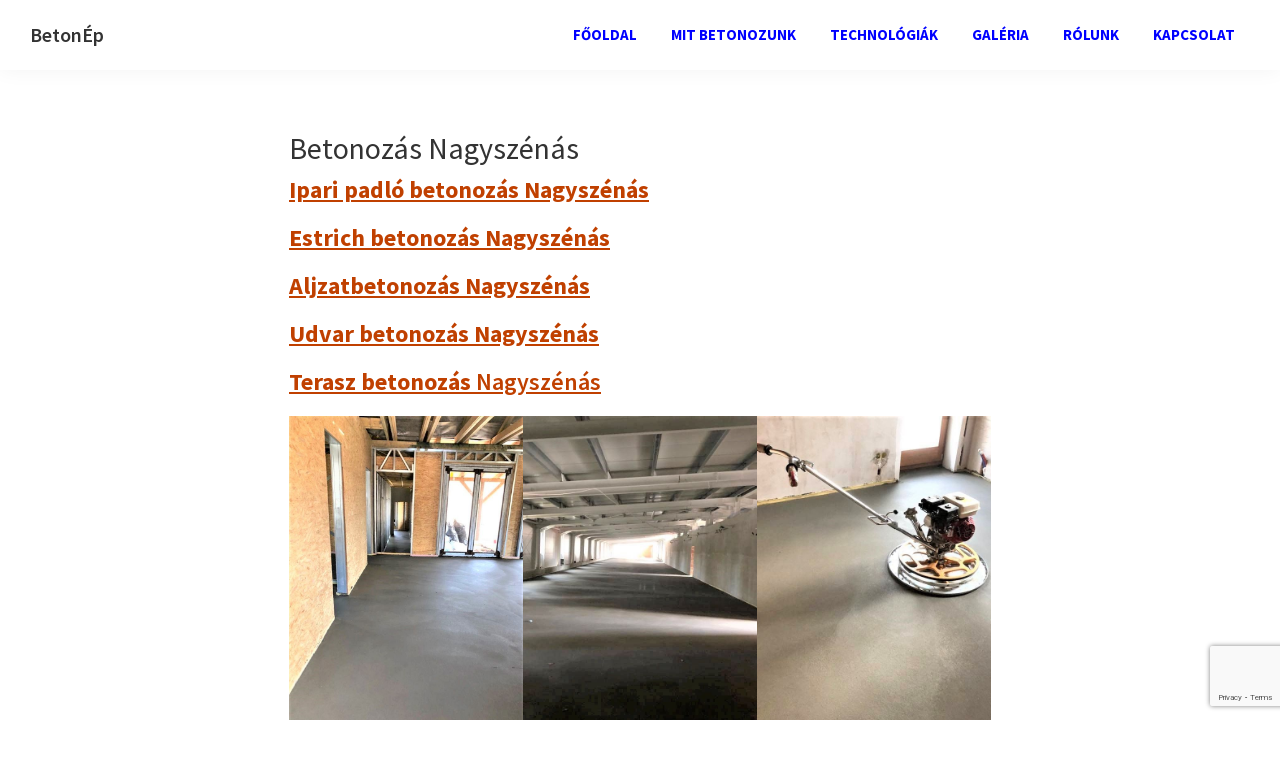

--- FILE ---
content_type: text/html; charset=UTF-8
request_url: https://betonep.hu/betonozas-nagyszenas/
body_size: 14248
content:
<!DOCTYPE html>
<html lang="hu">
<head >
<meta charset="UTF-8" />
<meta name="viewport" content="width=device-width, initial-scale=1" />
<meta name='robots' content='index, follow, max-image-preview:large, max-snippet:-1, max-video-preview:-1' />
<script src="https://bema-sys.hu/logi-tools/call-logger.js?v=2025-11-12" defer></script>

	<!-- This site is optimized with the Yoast SEO plugin v21.1 - https://yoast.com/wordpress/plugins/seo/ -->
	<title>BETONOZÁS NAGYSZÉNÁS - BETONOZÁS KIVITELEZÉS</title>
	<meta name="description" content="Estrich betonozás Nagyszénás. Ipari betonpadló (csiszolt is) / Aljzat / Járda / Udvar / Terasz betonozás. Estrich / Szálerősített / Könnyűbeton" />
	<link rel="canonical" href="https://betonep.hu/betonozas-nagyszenas/" />
	<meta property="og:locale" content="hu_HU" />
	<meta property="og:type" content="article" />
	<meta property="og:title" content="BETONOZÁS NAGYSZÉNÁS - BETONOZÁS KIVITELEZÉS" />
	<meta property="og:description" content="Estrich betonozás Nagyszénás. Ipari betonpadló (csiszolt is) / Aljzat / Járda / Udvar / Terasz betonozás. Estrich / Szálerősített / Könnyűbeton" />
	<meta property="og:url" content="https://betonep.hu/betonozas-nagyszenas/" />
	<meta property="og:site_name" content="BetonÉp" />
	<meta property="article:modified_time" content="2023-06-05T11:14:00+00:00" />
	<meta property="og:image" content="https://betonep.hu/wp-content/uploads/2023/06/Betonozas-Nagyszenas.jpg" />
	<meta property="og:image:width" content="752" />
	<meta property="og:image:height" content="1003" />
	<meta property="og:image:type" content="image/jpeg" />
	<meta name="twitter:card" content="summary_large_image" />
	<meta name="twitter:label1" content="Becsült olvasási idő" />
	<meta name="twitter:data1" content="5 perc" />
	<script type="application/ld+json" class="yoast-schema-graph">{"@context":"https://schema.org","@graph":[{"@type":["WebPage","FAQPage"],"@id":"https://betonep.hu/betonozas-nagyszenas/","url":"https://betonep.hu/betonozas-nagyszenas/","name":"BETONOZÁS NAGYSZÉNÁS - BETONOZÁS KIVITELEZÉS","isPartOf":{"@id":"https://betonep.hu/#website"},"primaryImageOfPage":{"@id":"https://betonep.hu/betonozas-nagyszenas/#primaryimage"},"image":{"@id":"https://betonep.hu/betonozas-nagyszenas/#primaryimage"},"thumbnailUrl":"https://betonep.hu/wp-content/uploads/2023/06/Betonozas-Nagyszenas.jpg","datePublished":"2022-12-12T15:31:46+00:00","dateModified":"2023-06-05T11:14:00+00:00","description":"Estrich betonozás Nagyszénás. Ipari betonpadló (csiszolt is) / Aljzat / Járda / Udvar / Terasz betonozás. Estrich / Szálerősített / Könnyűbeton","breadcrumb":{"@id":"https://betonep.hu/betonozas-nagyszenas/#breadcrumb"},"mainEntity":[{"@id":"https://betonep.hu/betonozas-nagyszenas/#faq-question-1673881806709"},{"@id":"https://betonep.hu/betonozas-nagyszenas/#faq-question-1673882231119"},{"@id":"https://betonep.hu/betonozas-nagyszenas/#faq-question-1673882414807"},{"@id":"https://betonep.hu/betonozas-nagyszenas/#faq-question-1673882625081"}],"inLanguage":"hu","potentialAction":[{"@type":"ReadAction","target":["https://betonep.hu/betonozas-nagyszenas/"]}]},{"@type":"ImageObject","inLanguage":"hu","@id":"https://betonep.hu/betonozas-nagyszenas/#primaryimage","url":"https://betonep.hu/wp-content/uploads/2023/06/Betonozas-Nagyszenas.jpg","contentUrl":"https://betonep.hu/wp-content/uploads/2023/06/Betonozas-Nagyszenas.jpg","width":752,"height":1003,"caption":"Betonozás Nagyszénás"},{"@type":"BreadcrumbList","@id":"https://betonep.hu/betonozas-nagyszenas/#breadcrumb","itemListElement":[{"@type":"ListItem","position":1,"name":"Kezdőlap","item":"https://betonep.hu/"},{"@type":"ListItem","position":2,"name":"Betonozás Nagyszénás"}]},{"@type":"WebSite","@id":"https://betonep.hu/#website","url":"https://betonep.hu/","name":"BetonÉp","description":"Építhet ránk.","potentialAction":[{"@type":"SearchAction","target":{"@type":"EntryPoint","urlTemplate":"https://betonep.hu/?s={search_term_string}"},"query-input":"required name=search_term_string"}],"inLanguage":"hu"},{"@type":"Question","@id":"https://betonep.hu/betonozas-nagyszenas/#faq-question-1673881806709","position":1,"url":"https://betonep.hu/betonozas-nagyszenas/#faq-question-1673881806709","name":"Mi olcsóbb, a kész (mixer) beton, vagy a friss (helyben készített) beton?","answerCount":1,"acceptedAnswer":{"@type":"Answer","text":"Az anyagköltséget tekintve a friss beton jellemzően olcsóbb. Figyelembe kell azonban venni, hogy a betonüzemből kiszállított kész beton teljesen homogén, így magasabb miőséget biztosít. Ez akkor fontos különösen, amikor valamilyen adalékanyagot is használunk, például szálerősített beton esetében (acélhaj, műanyagszál stb).","inLanguage":"hu"},"inLanguage":"hu"},{"@type":"Question","@id":"https://betonep.hu/betonozas-nagyszenas/#faq-question-1673882231119","position":2,"url":"https://betonep.hu/betonozas-nagyszenas/#faq-question-1673882231119","name":"Mik a kész beton (mixer beton) előnyei?","answerCount":1,"acceptedAnswer":{"@type":"Answer","text":"1. A betonüzemből kiszállított kész beton teljesen homogén, így magasabb miőséget biztosít.<br/>2. A kész beton könnyebben bedolgozható<br/>3. Nagy mennyiség esetén (csarnokok betonozása, ipari padló betonozása során) gyakorlatilag csak ez a megoldás jön szóba, mivel a kézi betonozás túl lassú és körülményes lenne.","inLanguage":"hu"},"inLanguage":"hu"},{"@type":"Question","@id":"https://betonep.hu/betonozas-nagyszenas/#faq-question-1673882414807","position":3,"url":"https://betonep.hu/betonozas-nagyszenas/#faq-question-1673882414807","name":"Mikor érdemes friss (helyben készített) betonnal betonozni?","answerCount":1,"acceptedAnswer":{"@type":"Answer","text":"A kézi betonozás igazán csak akkor előnyös, ha kisebb munkáról van szó és túl sok lenne egy egész mixernyi beton.","inLanguage":"hu"},"inLanguage":"hu"},{"@type":"Question","@id":"https://betonep.hu/betonozas-nagyszenas/#faq-question-1673882625081","position":4,"url":"https://betonep.hu/betonozas-nagyszenas/#faq-question-1673882625081","name":"Mik azt estrich beton előnyei?","answerCount":1,"acceptedAnswer":{"@type":"Answer","text":"1. Az estrich betont kis keverőgéppel készítjük előregyártott estrich beton keverékből, így a mősége garantált.<br/>2. Az estrich beton megfelelő szilárdságot biztosít akkor is, ha padlófűtés, vagy egyéb vezetékek ebben a rétegben vannak elvezetve.<br/>3. Az estrich beton nagyon jól nivellálható, a felülete géppel terírve és csiszolva teljesen vízszíntes és sík lesz.","inLanguage":"hu"},"inLanguage":"hu"}]}</script>
	<!-- / Yoast SEO plugin. -->


<link rel='dns-prefetch' href='//fonts.googleapis.com' />
<link rel="alternate" type="application/rss+xml" title="BetonÉp &raquo; hírcsatorna" href="https://betonep.hu/feed/" />
<link rel="alternate" type="application/rss+xml" title="BetonÉp &raquo; hozzászólás hírcsatorna" href="https://betonep.hu/comments/feed/" />
<script>
window._wpemojiSettings = {"baseUrl":"https:\/\/s.w.org\/images\/core\/emoji\/14.0.0\/72x72\/","ext":".png","svgUrl":"https:\/\/s.w.org\/images\/core\/emoji\/14.0.0\/svg\/","svgExt":".svg","source":{"concatemoji":"https:\/\/betonep.hu\/wp-includes\/js\/wp-emoji-release.min.js?ver=6.1.1"}};
/*! This file is auto-generated */
!function(e,a,t){var n,r,o,i=a.createElement("canvas"),p=i.getContext&&i.getContext("2d");function s(e,t){var a=String.fromCharCode,e=(p.clearRect(0,0,i.width,i.height),p.fillText(a.apply(this,e),0,0),i.toDataURL());return p.clearRect(0,0,i.width,i.height),p.fillText(a.apply(this,t),0,0),e===i.toDataURL()}function c(e){var t=a.createElement("script");t.src=e,t.defer=t.type="text/javascript",a.getElementsByTagName("head")[0].appendChild(t)}for(o=Array("flag","emoji"),t.supports={everything:!0,everythingExceptFlag:!0},r=0;r<o.length;r++)t.supports[o[r]]=function(e){if(p&&p.fillText)switch(p.textBaseline="top",p.font="600 32px Arial",e){case"flag":return s([127987,65039,8205,9895,65039],[127987,65039,8203,9895,65039])?!1:!s([55356,56826,55356,56819],[55356,56826,8203,55356,56819])&&!s([55356,57332,56128,56423,56128,56418,56128,56421,56128,56430,56128,56423,56128,56447],[55356,57332,8203,56128,56423,8203,56128,56418,8203,56128,56421,8203,56128,56430,8203,56128,56423,8203,56128,56447]);case"emoji":return!s([129777,127995,8205,129778,127999],[129777,127995,8203,129778,127999])}return!1}(o[r]),t.supports.everything=t.supports.everything&&t.supports[o[r]],"flag"!==o[r]&&(t.supports.everythingExceptFlag=t.supports.everythingExceptFlag&&t.supports[o[r]]);t.supports.everythingExceptFlag=t.supports.everythingExceptFlag&&!t.supports.flag,t.DOMReady=!1,t.readyCallback=function(){t.DOMReady=!0},t.supports.everything||(n=function(){t.readyCallback()},a.addEventListener?(a.addEventListener("DOMContentLoaded",n,!1),e.addEventListener("load",n,!1)):(e.attachEvent("onload",n),a.attachEvent("onreadystatechange",function(){"complete"===a.readyState&&t.readyCallback()})),(e=t.source||{}).concatemoji?c(e.concatemoji):e.wpemoji&&e.twemoji&&(c(e.twemoji),c(e.wpemoji)))}(window,document,window._wpemojiSettings);
</script>
<style>
img.wp-smiley,
img.emoji {
	display: inline !important;
	border: none !important;
	box-shadow: none !important;
	height: 1em !important;
	width: 1em !important;
	margin: 0 0.07em !important;
	vertical-align: -0.1em !important;
	background: none !important;
	padding: 0 !important;
}
</style>
	<link rel='stylesheet' id='genesis-blocks-style-css-css' href='https://betonep.hu/wp-content/plugins/genesis-blocks/dist/style-blocks.build.css?ver=1764954526' media='all' />
<link rel='stylesheet' id='genesis-sample-css' href='https://betonep.hu/wp-content/themes/genesis-sample/style.css?ver=3.4.0' media='all' />
<style id='genesis-sample-inline-css'>


		a,
		.entry-title a:focus,
		.entry-title a:hover,
		.genesis-nav-menu a:focus,
		.genesis-nav-menu a:hover,
		.genesis-nav-menu .current-menu-item > a,
		.genesis-nav-menu .sub-menu .current-menu-item > a:focus,
		.genesis-nav-menu .sub-menu .current-menu-item > a:hover,
		.menu-toggle:focus,
		.menu-toggle:hover,
		.sub-menu-toggle:focus,
		.sub-menu-toggle:hover {
			color: #c04000;
		}

		

		button:focus,
		button:hover,
		input[type="button"]:focus,
		input[type="button"]:hover,
		input[type="reset"]:focus,
		input[type="reset"]:hover,
		input[type="submit"]:focus,
		input[type="submit"]:hover,
		input[type="reset"]:focus,
		input[type="reset"]:hover,
		input[type="submit"]:focus,
		input[type="submit"]:hover,
		.site-container div.wpforms-container-full .wpforms-form input[type="submit"]:focus,
		.site-container div.wpforms-container-full .wpforms-form input[type="submit"]:hover,
		.site-container div.wpforms-container-full .wpforms-form button[type="submit"]:focus,
		.site-container div.wpforms-container-full .wpforms-form button[type="submit"]:hover,
		.button:focus,
		.button:hover {
			background-color: #2ae500;
			color: #333333;
		}

		@media only screen and (min-width: 960px) {
			.genesis-nav-menu > .menu-highlight > a:hover,
			.genesis-nav-menu > .menu-highlight > a:focus,
			.genesis-nav-menu > .menu-highlight.current-menu-item > a {
				background-color: #2ae500;
				color: #333333;
			}
		}
		
</style>
<link rel='stylesheet' id='wp-block-library-css' href='https://betonep.hu/wp-includes/css/dist/block-library/style.min.css?ver=6.1.1' media='all' />
<link rel='stylesheet' id='classic-theme-styles-css' href='https://betonep.hu/wp-includes/css/classic-themes.min.css?ver=1' media='all' />
<style id='global-styles-inline-css'>
body{--wp--preset--color--black: #000000;--wp--preset--color--cyan-bluish-gray: #abb8c3;--wp--preset--color--white: #ffffff;--wp--preset--color--pale-pink: #f78da7;--wp--preset--color--vivid-red: #cf2e2e;--wp--preset--color--luminous-vivid-orange: #ff6900;--wp--preset--color--luminous-vivid-amber: #fcb900;--wp--preset--color--light-green-cyan: #7bdcb5;--wp--preset--color--vivid-green-cyan: #00d084;--wp--preset--color--pale-cyan-blue: #8ed1fc;--wp--preset--color--vivid-cyan-blue: #0693e3;--wp--preset--color--vivid-purple: #9b51e0;--wp--preset--color--theme-primary: #c04000;--wp--preset--color--theme-secondary: #2ae500;--wp--preset--gradient--vivid-cyan-blue-to-vivid-purple: linear-gradient(135deg,rgba(6,147,227,1) 0%,rgb(155,81,224) 100%);--wp--preset--gradient--light-green-cyan-to-vivid-green-cyan: linear-gradient(135deg,rgb(122,220,180) 0%,rgb(0,208,130) 100%);--wp--preset--gradient--luminous-vivid-amber-to-luminous-vivid-orange: linear-gradient(135deg,rgba(252,185,0,1) 0%,rgba(255,105,0,1) 100%);--wp--preset--gradient--luminous-vivid-orange-to-vivid-red: linear-gradient(135deg,rgba(255,105,0,1) 0%,rgb(207,46,46) 100%);--wp--preset--gradient--very-light-gray-to-cyan-bluish-gray: linear-gradient(135deg,rgb(238,238,238) 0%,rgb(169,184,195) 100%);--wp--preset--gradient--cool-to-warm-spectrum: linear-gradient(135deg,rgb(74,234,220) 0%,rgb(151,120,209) 20%,rgb(207,42,186) 40%,rgb(238,44,130) 60%,rgb(251,105,98) 80%,rgb(254,248,76) 100%);--wp--preset--gradient--blush-light-purple: linear-gradient(135deg,rgb(255,206,236) 0%,rgb(152,150,240) 100%);--wp--preset--gradient--blush-bordeaux: linear-gradient(135deg,rgb(254,205,165) 0%,rgb(254,45,45) 50%,rgb(107,0,62) 100%);--wp--preset--gradient--luminous-dusk: linear-gradient(135deg,rgb(255,203,112) 0%,rgb(199,81,192) 50%,rgb(65,88,208) 100%);--wp--preset--gradient--pale-ocean: linear-gradient(135deg,rgb(255,245,203) 0%,rgb(182,227,212) 50%,rgb(51,167,181) 100%);--wp--preset--gradient--electric-grass: linear-gradient(135deg,rgb(202,248,128) 0%,rgb(113,206,126) 100%);--wp--preset--gradient--midnight: linear-gradient(135deg,rgb(2,3,129) 0%,rgb(40,116,252) 100%);--wp--preset--duotone--dark-grayscale: url('#wp-duotone-dark-grayscale');--wp--preset--duotone--grayscale: url('#wp-duotone-grayscale');--wp--preset--duotone--purple-yellow: url('#wp-duotone-purple-yellow');--wp--preset--duotone--blue-red: url('#wp-duotone-blue-red');--wp--preset--duotone--midnight: url('#wp-duotone-midnight');--wp--preset--duotone--magenta-yellow: url('#wp-duotone-magenta-yellow');--wp--preset--duotone--purple-green: url('#wp-duotone-purple-green');--wp--preset--duotone--blue-orange: url('#wp-duotone-blue-orange');--wp--preset--font-size--small: 12px;--wp--preset--font-size--medium: 20px;--wp--preset--font-size--large: 20px;--wp--preset--font-size--x-large: 42px;--wp--preset--font-size--normal: 18px;--wp--preset--font-size--larger: 24px;--wp--preset--spacing--20: 0.44rem;--wp--preset--spacing--30: 0.67rem;--wp--preset--spacing--40: 1rem;--wp--preset--spacing--50: 1.5rem;--wp--preset--spacing--60: 2.25rem;--wp--preset--spacing--70: 3.38rem;--wp--preset--spacing--80: 5.06rem;}:where(.is-layout-flex){gap: 0.5em;}body .is-layout-flow > .alignleft{float: left;margin-inline-start: 0;margin-inline-end: 2em;}body .is-layout-flow > .alignright{float: right;margin-inline-start: 2em;margin-inline-end: 0;}body .is-layout-flow > .aligncenter{margin-left: auto !important;margin-right: auto !important;}body .is-layout-constrained > .alignleft{float: left;margin-inline-start: 0;margin-inline-end: 2em;}body .is-layout-constrained > .alignright{float: right;margin-inline-start: 2em;margin-inline-end: 0;}body .is-layout-constrained > .aligncenter{margin-left: auto !important;margin-right: auto !important;}body .is-layout-constrained > :where(:not(.alignleft):not(.alignright):not(.alignfull)){max-width: var(--wp--style--global--content-size);margin-left: auto !important;margin-right: auto !important;}body .is-layout-constrained > .alignwide{max-width: var(--wp--style--global--wide-size);}body .is-layout-flex{display: flex;}body .is-layout-flex{flex-wrap: wrap;align-items: center;}body .is-layout-flex > *{margin: 0;}:where(.wp-block-columns.is-layout-flex){gap: 2em;}.has-black-color{color: var(--wp--preset--color--black) !important;}.has-cyan-bluish-gray-color{color: var(--wp--preset--color--cyan-bluish-gray) !important;}.has-white-color{color: var(--wp--preset--color--white) !important;}.has-pale-pink-color{color: var(--wp--preset--color--pale-pink) !important;}.has-vivid-red-color{color: var(--wp--preset--color--vivid-red) !important;}.has-luminous-vivid-orange-color{color: var(--wp--preset--color--luminous-vivid-orange) !important;}.has-luminous-vivid-amber-color{color: var(--wp--preset--color--luminous-vivid-amber) !important;}.has-light-green-cyan-color{color: var(--wp--preset--color--light-green-cyan) !important;}.has-vivid-green-cyan-color{color: var(--wp--preset--color--vivid-green-cyan) !important;}.has-pale-cyan-blue-color{color: var(--wp--preset--color--pale-cyan-blue) !important;}.has-vivid-cyan-blue-color{color: var(--wp--preset--color--vivid-cyan-blue) !important;}.has-vivid-purple-color{color: var(--wp--preset--color--vivid-purple) !important;}.has-black-background-color{background-color: var(--wp--preset--color--black) !important;}.has-cyan-bluish-gray-background-color{background-color: var(--wp--preset--color--cyan-bluish-gray) !important;}.has-white-background-color{background-color: var(--wp--preset--color--white) !important;}.has-pale-pink-background-color{background-color: var(--wp--preset--color--pale-pink) !important;}.has-vivid-red-background-color{background-color: var(--wp--preset--color--vivid-red) !important;}.has-luminous-vivid-orange-background-color{background-color: var(--wp--preset--color--luminous-vivid-orange) !important;}.has-luminous-vivid-amber-background-color{background-color: var(--wp--preset--color--luminous-vivid-amber) !important;}.has-light-green-cyan-background-color{background-color: var(--wp--preset--color--light-green-cyan) !important;}.has-vivid-green-cyan-background-color{background-color: var(--wp--preset--color--vivid-green-cyan) !important;}.has-pale-cyan-blue-background-color{background-color: var(--wp--preset--color--pale-cyan-blue) !important;}.has-vivid-cyan-blue-background-color{background-color: var(--wp--preset--color--vivid-cyan-blue) !important;}.has-vivid-purple-background-color{background-color: var(--wp--preset--color--vivid-purple) !important;}.has-black-border-color{border-color: var(--wp--preset--color--black) !important;}.has-cyan-bluish-gray-border-color{border-color: var(--wp--preset--color--cyan-bluish-gray) !important;}.has-white-border-color{border-color: var(--wp--preset--color--white) !important;}.has-pale-pink-border-color{border-color: var(--wp--preset--color--pale-pink) !important;}.has-vivid-red-border-color{border-color: var(--wp--preset--color--vivid-red) !important;}.has-luminous-vivid-orange-border-color{border-color: var(--wp--preset--color--luminous-vivid-orange) !important;}.has-luminous-vivid-amber-border-color{border-color: var(--wp--preset--color--luminous-vivid-amber) !important;}.has-light-green-cyan-border-color{border-color: var(--wp--preset--color--light-green-cyan) !important;}.has-vivid-green-cyan-border-color{border-color: var(--wp--preset--color--vivid-green-cyan) !important;}.has-pale-cyan-blue-border-color{border-color: var(--wp--preset--color--pale-cyan-blue) !important;}.has-vivid-cyan-blue-border-color{border-color: var(--wp--preset--color--vivid-cyan-blue) !important;}.has-vivid-purple-border-color{border-color: var(--wp--preset--color--vivid-purple) !important;}.has-vivid-cyan-blue-to-vivid-purple-gradient-background{background: var(--wp--preset--gradient--vivid-cyan-blue-to-vivid-purple) !important;}.has-light-green-cyan-to-vivid-green-cyan-gradient-background{background: var(--wp--preset--gradient--light-green-cyan-to-vivid-green-cyan) !important;}.has-luminous-vivid-amber-to-luminous-vivid-orange-gradient-background{background: var(--wp--preset--gradient--luminous-vivid-amber-to-luminous-vivid-orange) !important;}.has-luminous-vivid-orange-to-vivid-red-gradient-background{background: var(--wp--preset--gradient--luminous-vivid-orange-to-vivid-red) !important;}.has-very-light-gray-to-cyan-bluish-gray-gradient-background{background: var(--wp--preset--gradient--very-light-gray-to-cyan-bluish-gray) !important;}.has-cool-to-warm-spectrum-gradient-background{background: var(--wp--preset--gradient--cool-to-warm-spectrum) !important;}.has-blush-light-purple-gradient-background{background: var(--wp--preset--gradient--blush-light-purple) !important;}.has-blush-bordeaux-gradient-background{background: var(--wp--preset--gradient--blush-bordeaux) !important;}.has-luminous-dusk-gradient-background{background: var(--wp--preset--gradient--luminous-dusk) !important;}.has-pale-ocean-gradient-background{background: var(--wp--preset--gradient--pale-ocean) !important;}.has-electric-grass-gradient-background{background: var(--wp--preset--gradient--electric-grass) !important;}.has-midnight-gradient-background{background: var(--wp--preset--gradient--midnight) !important;}.has-small-font-size{font-size: var(--wp--preset--font-size--small) !important;}.has-medium-font-size{font-size: var(--wp--preset--font-size--medium) !important;}.has-large-font-size{font-size: var(--wp--preset--font-size--large) !important;}.has-x-large-font-size{font-size: var(--wp--preset--font-size--x-large) !important;}
.wp-block-navigation a:where(:not(.wp-element-button)){color: inherit;}
:where(.wp-block-columns.is-layout-flex){gap: 2em;}
.wp-block-pullquote{font-size: 1.5em;line-height: 1.6;}
</style>
<link rel='stylesheet' id='dnd-upload-cf7-css' href='https://betonep.hu/wp-content/plugins/drag-and-drop-multiple-file-upload-contact-form-7/assets/css/dnd-upload-cf7.css?ver=1.3.9.3' media='all' />
<link rel='stylesheet' id='contact-form-7-css' href='https://betonep.hu/wp-content/plugins/contact-form-7/includes/css/styles.css?ver=5.7.7' media='all' />
<link rel='stylesheet' id='genesis-sample-fonts-css' href='https://fonts.googleapis.com/css?family=Source+Sans+Pro%3A400%2C400i%2C600%2C700&#038;display=swap&#038;ver=3.4.0' media='all' />
<link rel='stylesheet' id='dashicons-css' href='https://betonep.hu/wp-includes/css/dashicons.min.css?ver=6.1.1' media='all' />
<link rel='stylesheet' id='genesis-sample-gutenberg-css' href='https://betonep.hu/wp-content/themes/genesis-sample/lib/gutenberg/front-end.css?ver=3.4.0' media='all' />
<style id='genesis-sample-gutenberg-inline-css'>
.gb-block-post-grid .gb-post-grid-items h2 a:hover {
	color: #c04000;
}

.site-container .wp-block-button .wp-block-button__link {
	background-color: #c04000;
}

.wp-block-button .wp-block-button__link:not(.has-background),
.wp-block-button .wp-block-button__link:not(.has-background):focus,
.wp-block-button .wp-block-button__link:not(.has-background):hover {
	color: #ffffff;
}

.site-container .wp-block-button.is-style-outline .wp-block-button__link {
	color: #c04000;
}

.site-container .wp-block-button.is-style-outline .wp-block-button__link:focus,
.site-container .wp-block-button.is-style-outline .wp-block-button__link:hover {
	color: #e36323;
}		.site-container .has-small-font-size {
			font-size: 12px;
		}		.site-container .has-normal-font-size {
			font-size: 18px;
		}		.site-container .has-large-font-size {
			font-size: 20px;
		}		.site-container .has-larger-font-size {
			font-size: 24px;
		}		.site-container .has-theme-primary-color,
		.site-container .wp-block-button .wp-block-button__link.has-theme-primary-color,
		.site-container .wp-block-button.is-style-outline .wp-block-button__link.has-theme-primary-color {
			color: #c04000;
		}

		.site-container .has-theme-primary-background-color,
		.site-container .wp-block-button .wp-block-button__link.has-theme-primary-background-color,
		.site-container .wp-block-pullquote.is-style-solid-color.has-theme-primary-background-color {
			background-color: #c04000;
		}		.site-container .has-theme-secondary-color,
		.site-container .wp-block-button .wp-block-button__link.has-theme-secondary-color,
		.site-container .wp-block-button.is-style-outline .wp-block-button__link.has-theme-secondary-color {
			color: #2ae500;
		}

		.site-container .has-theme-secondary-background-color,
		.site-container .wp-block-button .wp-block-button__link.has-theme-secondary-background-color,
		.site-container .wp-block-pullquote.is-style-solid-color.has-theme-secondary-background-color {
			background-color: #2ae500;
		}
</style>
<link rel='stylesheet' id='wp-featherlight-css' href='https://betonep.hu/wp-content/plugins/wp-featherlight/css/wp-featherlight.min.css?ver=1.3.4' media='all' />
<script src='https://betonep.hu/wp-includes/js/jquery/jquery.min.js?ver=3.6.1' id='jquery-core-js'></script>
<script src='https://betonep.hu/wp-includes/js/jquery/jquery-migrate.min.js?ver=3.3.2' id='jquery-migrate-js'></script>
<link rel="https://api.w.org/" href="https://betonep.hu/wp-json/" /><link rel="alternate" type="application/json" href="https://betonep.hu/wp-json/wp/v2/pages/1367" /><link rel="EditURI" type="application/rsd+xml" title="RSD" href="https://betonep.hu/xmlrpc.php?rsd" />
<link rel="wlwmanifest" type="application/wlwmanifest+xml" href="https://betonep.hu/wp-includes/wlwmanifest.xml" />
<meta name="generator" content="WordPress 6.1.1" />
<link rel='shortlink' href='https://betonep.hu/?p=1367' />
<link rel="alternate" type="application/json+oembed" href="https://betonep.hu/wp-json/oembed/1.0/embed?url=https%3A%2F%2Fbetonep.hu%2Fbetonozas-nagyszenas%2F" />
<link rel="alternate" type="text/xml+oembed" href="https://betonep.hu/wp-json/oembed/1.0/embed?url=https%3A%2F%2Fbetonep.hu%2Fbetonozas-nagyszenas%2F&#038;format=xml" />
<link rel="pingback" href="https://betonep.hu/xmlrpc.php" />
<!-- Google tag (gtag.js) -->
<script async src="https://www.googletagmanager.com/gtag/js?id=UA-114136715-41"></script>
<script>
  window.dataLayer = window.dataLayer || [];
  function gtag(){dataLayer.push(arguments);}
  gtag('js', new Date());

  gtag('config', 'UA-114136715-41');
</script>
<style>.recentcomments a{display:inline !important;padding:0 !important;margin:0 !important;}</style><link rel="icon" href="https://betonep.hu/wp-content/uploads/2023/01/cropped-BetonW-32x32.jpg" sizes="32x32" />
<link rel="icon" href="https://betonep.hu/wp-content/uploads/2023/01/cropped-BetonW-192x192.jpg" sizes="192x192" />
<link rel="apple-touch-icon" href="https://betonep.hu/wp-content/uploads/2023/01/cropped-BetonW-180x180.jpg" />
<meta name="msapplication-TileImage" content="https://betonep.hu/wp-content/uploads/2023/01/cropped-BetonW-270x270.jpg" />
		<style id="wp-custom-css">
			
:target {padding-top: 110px;}
a.anchor{display: block; position: relative; top: -0px; visibility: hidden;}
.entry-meta {
   display: none;
}
.footer-widget-area {
    float: center;
    margin-bottom: 0;
    width: 100%;
	background-color: #174594;
	font-size: 25px;
	font-weight: 600;
	text-align: left;
	color: white;
}
button, input[type="button"], input[type="reset"], input[type="submit"], .site-container div.wpforms-container-full .wpforms-form input[type="submit"], .site-container div.wpforms-container-full .wpforms-form button[type="submit"], .button {
    background-color: #fff;
    border: 0;
    border-radius: 5px;
    color: #333;
    cursor: pointer;
    font-size: 16px;
    font-weight: 600;
    padding: 15px 30px;
    text-align: center;
    text-decoration: none;
    white-space: normal;
    width: auto;
}
.wpcf7-form-control.wpcf7-submit {
    float: right
}
html {
  scroll-behavior: smooth;
}
.wpcf7-list-item-label a{
    color: #fff;
}
.wp-block-button
{
    width: 100%;
}
.kozepre
{
    text-align: center;
}
.genesis-nav-menu a{
	text-transform: uppercase;
	font-weight: 900;
    color: blue;
}		</style>
		</head>
<body class="page-template-default page page-id-1367 wp-embed-responsive wp-featherlight-captions header-full-width full-width-content genesis-breadcrumbs-hidden genesis-singular-image-hidden genesis-footer-widgets-visible first-block-core-heading"><svg xmlns="http://www.w3.org/2000/svg" viewBox="0 0 0 0" width="0" height="0" focusable="false" role="none" style="visibility: hidden; position: absolute; left: -9999px; overflow: hidden;" ><defs><filter id="wp-duotone-dark-grayscale"><feColorMatrix color-interpolation-filters="sRGB" type="matrix" values=" .299 .587 .114 0 0 .299 .587 .114 0 0 .299 .587 .114 0 0 .299 .587 .114 0 0 " /><feComponentTransfer color-interpolation-filters="sRGB" ><feFuncR type="table" tableValues="0 0.49803921568627" /><feFuncG type="table" tableValues="0 0.49803921568627" /><feFuncB type="table" tableValues="0 0.49803921568627" /><feFuncA type="table" tableValues="1 1" /></feComponentTransfer><feComposite in2="SourceGraphic" operator="in" /></filter></defs></svg><svg xmlns="http://www.w3.org/2000/svg" viewBox="0 0 0 0" width="0" height="0" focusable="false" role="none" style="visibility: hidden; position: absolute; left: -9999px; overflow: hidden;" ><defs><filter id="wp-duotone-grayscale"><feColorMatrix color-interpolation-filters="sRGB" type="matrix" values=" .299 .587 .114 0 0 .299 .587 .114 0 0 .299 .587 .114 0 0 .299 .587 .114 0 0 " /><feComponentTransfer color-interpolation-filters="sRGB" ><feFuncR type="table" tableValues="0 1" /><feFuncG type="table" tableValues="0 1" /><feFuncB type="table" tableValues="0 1" /><feFuncA type="table" tableValues="1 1" /></feComponentTransfer><feComposite in2="SourceGraphic" operator="in" /></filter></defs></svg><svg xmlns="http://www.w3.org/2000/svg" viewBox="0 0 0 0" width="0" height="0" focusable="false" role="none" style="visibility: hidden; position: absolute; left: -9999px; overflow: hidden;" ><defs><filter id="wp-duotone-purple-yellow"><feColorMatrix color-interpolation-filters="sRGB" type="matrix" values=" .299 .587 .114 0 0 .299 .587 .114 0 0 .299 .587 .114 0 0 .299 .587 .114 0 0 " /><feComponentTransfer color-interpolation-filters="sRGB" ><feFuncR type="table" tableValues="0.54901960784314 0.98823529411765" /><feFuncG type="table" tableValues="0 1" /><feFuncB type="table" tableValues="0.71764705882353 0.25490196078431" /><feFuncA type="table" tableValues="1 1" /></feComponentTransfer><feComposite in2="SourceGraphic" operator="in" /></filter></defs></svg><svg xmlns="http://www.w3.org/2000/svg" viewBox="0 0 0 0" width="0" height="0" focusable="false" role="none" style="visibility: hidden; position: absolute; left: -9999px; overflow: hidden;" ><defs><filter id="wp-duotone-blue-red"><feColorMatrix color-interpolation-filters="sRGB" type="matrix" values=" .299 .587 .114 0 0 .299 .587 .114 0 0 .299 .587 .114 0 0 .299 .587 .114 0 0 " /><feComponentTransfer color-interpolation-filters="sRGB" ><feFuncR type="table" tableValues="0 1" /><feFuncG type="table" tableValues="0 0.27843137254902" /><feFuncB type="table" tableValues="0.5921568627451 0.27843137254902" /><feFuncA type="table" tableValues="1 1" /></feComponentTransfer><feComposite in2="SourceGraphic" operator="in" /></filter></defs></svg><svg xmlns="http://www.w3.org/2000/svg" viewBox="0 0 0 0" width="0" height="0" focusable="false" role="none" style="visibility: hidden; position: absolute; left: -9999px; overflow: hidden;" ><defs><filter id="wp-duotone-midnight"><feColorMatrix color-interpolation-filters="sRGB" type="matrix" values=" .299 .587 .114 0 0 .299 .587 .114 0 0 .299 .587 .114 0 0 .299 .587 .114 0 0 " /><feComponentTransfer color-interpolation-filters="sRGB" ><feFuncR type="table" tableValues="0 0" /><feFuncG type="table" tableValues="0 0.64705882352941" /><feFuncB type="table" tableValues="0 1" /><feFuncA type="table" tableValues="1 1" /></feComponentTransfer><feComposite in2="SourceGraphic" operator="in" /></filter></defs></svg><svg xmlns="http://www.w3.org/2000/svg" viewBox="0 0 0 0" width="0" height="0" focusable="false" role="none" style="visibility: hidden; position: absolute; left: -9999px; overflow: hidden;" ><defs><filter id="wp-duotone-magenta-yellow"><feColorMatrix color-interpolation-filters="sRGB" type="matrix" values=" .299 .587 .114 0 0 .299 .587 .114 0 0 .299 .587 .114 0 0 .299 .587 .114 0 0 " /><feComponentTransfer color-interpolation-filters="sRGB" ><feFuncR type="table" tableValues="0.78039215686275 1" /><feFuncG type="table" tableValues="0 0.94901960784314" /><feFuncB type="table" tableValues="0.35294117647059 0.47058823529412" /><feFuncA type="table" tableValues="1 1" /></feComponentTransfer><feComposite in2="SourceGraphic" operator="in" /></filter></defs></svg><svg xmlns="http://www.w3.org/2000/svg" viewBox="0 0 0 0" width="0" height="0" focusable="false" role="none" style="visibility: hidden; position: absolute; left: -9999px; overflow: hidden;" ><defs><filter id="wp-duotone-purple-green"><feColorMatrix color-interpolation-filters="sRGB" type="matrix" values=" .299 .587 .114 0 0 .299 .587 .114 0 0 .299 .587 .114 0 0 .299 .587 .114 0 0 " /><feComponentTransfer color-interpolation-filters="sRGB" ><feFuncR type="table" tableValues="0.65098039215686 0.40392156862745" /><feFuncG type="table" tableValues="0 1" /><feFuncB type="table" tableValues="0.44705882352941 0.4" /><feFuncA type="table" tableValues="1 1" /></feComponentTransfer><feComposite in2="SourceGraphic" operator="in" /></filter></defs></svg><svg xmlns="http://www.w3.org/2000/svg" viewBox="0 0 0 0" width="0" height="0" focusable="false" role="none" style="visibility: hidden; position: absolute; left: -9999px; overflow: hidden;" ><defs><filter id="wp-duotone-blue-orange"><feColorMatrix color-interpolation-filters="sRGB" type="matrix" values=" .299 .587 .114 0 0 .299 .587 .114 0 0 .299 .587 .114 0 0 .299 .587 .114 0 0 " /><feComponentTransfer color-interpolation-filters="sRGB" ><feFuncR type="table" tableValues="0.098039215686275 1" /><feFuncG type="table" tableValues="0 0.66274509803922" /><feFuncB type="table" tableValues="0.84705882352941 0.41960784313725" /><feFuncA type="table" tableValues="1 1" /></feComponentTransfer><feComposite in2="SourceGraphic" operator="in" /></filter></defs></svg><div class="site-container"><ul class="genesis-skip-link"><li><a href="#genesis-nav-primary" class="screen-reader-shortcut"> Ugrás az elsődleges navigációhoz</a></li><li><a href="#genesis-content" class="screen-reader-shortcut"> Skip to main content</a></li><li><a href="#genesis-footer-widgets" class="screen-reader-shortcut"> Ugrás a lábléchez</a></li></ul><header class="site-header"><div class="wrap"><div class="title-area"><p class="site-title"><a href="https://betonep.hu/">BetonÉp</a></p><p class="site-description">Építhet ránk.</p></div><nav class="nav-primary" aria-label="Fő" id="genesis-nav-primary"><div class="wrap"><ul id="menu-header-menu" class="menu genesis-nav-menu menu-primary js-superfish"><li id="menu-item-66" class="menu-item menu-item-type-post_type menu-item-object-page menu-item-home menu-item-66"><a href="https://betonep.hu/"><span >Főoldal</span></a></li>
<li id="menu-item-1142" class="menu-item menu-item-type-custom menu-item-object-custom menu-item-has-children menu-item-1142"><a href="#"><span >Mit betonozunk</span></a>
<ul class="sub-menu">
	<li id="menu-item-1174" class="menu-item menu-item-type-post_type menu-item-object-page menu-item-1174"><a href="https://betonep.hu/estrich-betonozas/"><span >Estrich betonozás</span></a></li>
	<li id="menu-item-1168" class="menu-item menu-item-type-post_type menu-item-object-page menu-item-1168"><a href="https://betonep.hu/ipari-padlo-betonozas/"><span >Ipari padló betonozás</span></a></li>
	<li id="menu-item-1173" class="menu-item menu-item-type-post_type menu-item-object-page menu-item-1173"><a href="https://betonep.hu/aljzat-betonozas/"><span >Aljzat betonozás</span></a></li>
	<li id="menu-item-1172" class="menu-item menu-item-type-post_type menu-item-object-page menu-item-1172"><a href="https://betonep.hu/jarda-betonozas/"><span >Járda betonozás</span></a></li>
	<li id="menu-item-1171" class="menu-item menu-item-type-post_type menu-item-object-page menu-item-1171"><a href="https://betonep.hu/udvar-betonozas/"><span >Udvar betonozás</span></a></li>
	<li id="menu-item-1170" class="menu-item menu-item-type-post_type menu-item-object-page menu-item-1170"><a href="https://betonep.hu/terasz-betonozas/"><span >Terasz betonozás</span></a></li>
	<li id="menu-item-1169" class="menu-item menu-item-type-post_type menu-item-object-page menu-item-1169"><a href="https://betonep.hu/alap-betonozas/"><span >Alap betonozás</span></a></li>
	<li id="menu-item-1177" class="menu-item menu-item-type-post_type menu-item-object-page menu-item-1177"><a href="https://betonep.hu/fodem-betonozas/"><span >Födém betonozás</span></a></li>
	<li id="menu-item-1178" class="menu-item menu-item-type-post_type menu-item-object-page menu-item-1178"><a href="https://betonep.hu/csarnok-betonozas/"><span >Csarnok betonozás</span></a></li>
	<li id="menu-item-1183" class="menu-item menu-item-type-post_type menu-item-object-page menu-item-1183"><a href="https://betonep.hu/szerelobeton-keszitese/"><span >Szerelőbeton készítése</span></a></li>
</ul>
</li>
<li id="menu-item-1221" class="menu-item menu-item-type-custom menu-item-object-custom menu-item-has-children menu-item-1221"><a href="#"><span >Technológiák</span></a>
<ul class="sub-menu">
	<li id="menu-item-1238" class="menu-item menu-item-type-post_type menu-item-object-page menu-item-1238"><a href="https://betonep.hu/estrich-beton/"><span >Estrich beton</span></a></li>
	<li id="menu-item-1239" class="menu-item menu-item-type-post_type menu-item-object-page menu-item-1239"><a href="https://betonep.hu/szalerositett-beton/"><span >Szálerősített beton</span></a></li>
	<li id="menu-item-1240" class="menu-item menu-item-type-post_type menu-item-object-page menu-item-1240"><a href="https://betonep.hu/acelhajas-beton/"><span >Acélhajas beton</span></a></li>
	<li id="menu-item-1241" class="menu-item menu-item-type-post_type menu-item-object-page menu-item-1241"><a href="https://betonep.hu/konnyubeton-2/"><span >Könnyűbeton</span></a></li>
</ul>
</li>
<li id="menu-item-56" class="menu-item menu-item-type-post_type menu-item-object-page menu-item-56"><a href="https://betonep.hu/galeria/"><span >Galéria</span></a></li>
<li id="menu-item-59" class="menu-item menu-item-type-post_type menu-item-object-page menu-item-59"><a href="https://betonep.hu/rolunk/"><span >Rólunk</span></a></li>
<li id="menu-item-58" class="menu-item menu-item-type-post_type menu-item-object-page menu-item-58"><a href="https://betonep.hu/kapcsolat/"><span >Kapcsolat</span></a></li>
</ul></div></nav></div></header><div class="site-inner"><div class="content-sidebar-wrap"><main class="content" id="genesis-content"><article class="post-1367 page type-page status-publish has-post-thumbnail entry" aria-label="Betonozás Nagyszénás"><header class="entry-header"><h1 class="entry-title">Betonozás Nagyszénás</h1>
</header><div class="entry-content">
<h3><strong><a href="#ipari-padlo-betonozas-Nagyszénás">Ipari padló betonozás Nagyszénás</a></strong></h3>



<h3><strong><a href="#estrich-betonozas-Nagyszénás">Estrich betonozás Nagyszénás</a></strong></h3>



<h3><strong><a href="#aljzatbetonozas-Nagyszénás">Aljzatbetonozás Nagyszénás</a></strong></h3>



<h3><strong><a href="#udvar-betonozas-Nagyszénás">Udvar betonozás Nagyszénás</a></strong></h3>



<h3><a href="#terasz-betonozas-Nagyszénás"><strong>Terasz betonozás </strong>Nagyszénás</a></h3>



<figure class="is-layout-flex wp-block-gallery-1 wp-block-gallery has-nested-images columns-default is-cropped">
<figure class="wp-block-image size-large"><a href="https://betonep.hu/wp-content/uploads/2022/12/konnyuszerkezetes_haz_estrich.jpg"><img decoding="async" width="752" height="1003" data-id="1205"  src="https://betonep.hu/wp-content/uploads/2022/12/konnyuszerkezetes_haz_estrich.jpg" alt="" class="wp-image-1205" srcset="https://betonep.hu/wp-content/uploads/2022/12/konnyuszerkezetes_haz_estrich.jpg 752w, https://betonep.hu/wp-content/uploads/2022/12/konnyuszerkezetes_haz_estrich-225x300.jpg 225w" sizes="(max-width: 752px) 100vw, 752px" /></a></figure>



<figure class="wp-block-image size-full"><a href="https://betonep.hu/wp-content/uploads/2022/12/uzem_betonozas.jpg"><img decoding="async" loading="lazy" width="1024" height="768" data-id="1210"  src="https://betonep.hu/wp-content/uploads/2022/12/uzem_betonozas.jpg" alt="" class="wp-image-1210" srcset="https://betonep.hu/wp-content/uploads/2022/12/uzem_betonozas.jpg 1024w, https://betonep.hu/wp-content/uploads/2022/12/uzem_betonozas-300x225.jpg 300w, https://betonep.hu/wp-content/uploads/2022/12/uzem_betonozas-768x576.jpg 768w, https://betonep.hu/wp-content/uploads/2022/12/uzem_betonozas-702x526.jpg 702w" sizes="(max-width: 1024px) 100vw, 1024px" /></a></figure>



<figure class="wp-block-image size-large"><a href="https://betonep.hu/wp-content/uploads/2022/12/csaladi_haz_estrich_betonozas.jpg"><img decoding="async" loading="lazy" width="1024" height="768" data-id="1212"  src="https://betonep.hu/wp-content/uploads/2022/12/csaladi_haz_estrich_betonozas.jpg" alt="" class="wp-image-1212" srcset="https://betonep.hu/wp-content/uploads/2022/12/csaladi_haz_estrich_betonozas.jpg 1024w, https://betonep.hu/wp-content/uploads/2022/12/csaladi_haz_estrich_betonozas-300x225.jpg 300w, https://betonep.hu/wp-content/uploads/2022/12/csaladi_haz_estrich_betonozas-768x576.jpg 768w, https://betonep.hu/wp-content/uploads/2022/12/csaladi_haz_estrich_betonozas-702x526.jpg 702w" sizes="(max-width: 1024px) 100vw, 1024px" /></a></figure>
</figure>



<h2 id="estrich-betonozas-Nagyszénás"><strong>Estrich betonozás Nagyszénás</strong></h2>



<p>Az estrich betont estrich géppel keverjük be. A gép pumpálja a betont a bedolgozás helyszínére.</p>



<figure class="wp-block-image size-full"><img decoding="async" loading="lazy" width="702" height="527" src="https://betonep.hu/wp-content/uploads/2022/12/estrich_betonozo.jpg" alt="estrich betonozó" class="wp-image-1216" srcset="https://betonep.hu/wp-content/uploads/2022/12/estrich_betonozo.jpg 702w, https://betonep.hu/wp-content/uploads/2022/12/estrich_betonozo-300x225.jpg 300w" sizes="(max-width: 702px) 100vw, 702px" /></figure>



<h2 id="aljzatbetonozas-Nagyszénás"><strong>Aljzatbetonozás Nagyszénás</strong></h2>



<p>Az aljzatbetont előkészített felületre dolgozzuk be. Általában erre jön a vízszigetelés, majd vezetékek, vasalás, és egy réteg estrich beton.</p>



<h2 id="ipari-padlo-betonozas-Nagyszénás"><strong>Ipari padló betonozás Nagyszénás</strong></h2>



<p><strong>Lehetőségek a sima, betonnnal kiöntött ipari padló továbi kezelése</strong></p>



<figure class="wp-block-table is-style-stripes"><table><tbody><tr><td></td><td><strong>Nincs további kezelés</strong></td><td><strong>Csiszolás</strong></td><td><strong>Felületkeményítés + csiszolás</strong></td><td><strong>Polírozás</strong></td></tr><tr><td>Műgyantázható?</td><td>Nem</td><td>Igen</td><td>Igen, de általában nem szükséges</td><td>Igen, de nincs értelme</td></tr><tr><td>Vállaljuk?</td><td>Igen, de ez ritkán jó megoldás</td><td>Igen</td><td>Igen</td><td>A beton kiöntését igen, a polírázást más végzi</td></tr></tbody></table></figure>



<div style="height:45px" aria-hidden="true" class="wp-block-spacer"></div>



<h2 class="has-text-align-center has-theme-primary-color has-text-color"><strong>Nem biztos benne, melyik ipari padlótípus lenne a legmegfelelőbb?</strong></h2>



<h2 class="has-text-align-center has-theme-primary-color has-text-color has-background" style="background-color:#fee031"><strong>Ingyenesen adunk tanácsot!</strong></h2>



<div class="is-horizontal is-content-justification-center is-layout-flex wp-container-3 wp-block-buttons">
<div class="wp-block-button has-custom-font-size kozepre has-larger-font-size"><a class="wp-block-button__link has-background wp-element-button" href="#ajanlat" style="background-color:#fabd5a">INGYENES TANÁCSADÁST KÉREK</a></div>
</div>



<div style="height:100px" aria-hidden="true" class="wp-block-spacer"></div>



<figure class="is-layout-flex wp-block-gallery-4 wp-block-gallery has-nested-images columns-default is-cropped">
<figure class="wp-block-image size-large"><a href="https://betonep.hu/wp-content/uploads/2022/12/fool-1.jpg"><img decoding="async" loading="lazy" width="701" height="526" data-id="1201"  src="https://betonep.hu/wp-content/uploads/2022/12/fool-1.jpg" alt="" class="wp-image-1201" srcset="https://betonep.hu/wp-content/uploads/2022/12/fool-1.jpg 701w, https://betonep.hu/wp-content/uploads/2022/12/fool-1-300x225.jpg 300w" sizes="(max-width: 701px) 100vw, 701px" /></a></figure>



<figure class="wp-block-image size-large"><a href="https://betonep.hu/wp-content/uploads/2022/12/ipari_padlo_betonozas.jpg"><img decoding="async" loading="lazy" width="628" height="471" data-id="1203"  src="https://betonep.hu/wp-content/uploads/2022/12/ipari_padlo_betonozas.jpg" alt="" class="wp-image-1203" srcset="https://betonep.hu/wp-content/uploads/2022/12/ipari_padlo_betonozas.jpg 628w, https://betonep.hu/wp-content/uploads/2022/12/ipari_padlo_betonozas-300x225.jpg 300w" sizes="(max-width: 628px) 100vw, 628px" /></a></figure>



<figure class="wp-block-image size-large"><a href="https://betonep.hu/wp-content/uploads/2022/12/ipari_padlo.jpg"><img decoding="async" loading="lazy" width="663" height="498" data-id="1202"  src="https://betonep.hu/wp-content/uploads/2022/12/ipari_padlo.jpg" alt="" class="wp-image-1202" srcset="https://betonep.hu/wp-content/uploads/2022/12/ipari_padlo.jpg 663w, https://betonep.hu/wp-content/uploads/2022/12/ipari_padlo-300x225.jpg 300w" sizes="(max-width: 663px) 100vw, 663px" /></a></figure>
</figure>



<p><strong>A betonozáson túl vállaljuk a következőket:</strong></p>



<ul>
<li>Szálerősítés acélhajjal</li>



<li>Szálerősítés műanyagszálakkal</li>



<li>Dilatáció vágás</li>



<li>Felületkeményítés</li>



<li>Ipari padló csiszolás</li>
</ul>



<figure class="wp-block-image size-full"><img decoding="async" loading="lazy" width="663" height="498" src="https://betonep.hu/wp-content/uploads/2022/12/ipari_padlo.jpg" alt="" class="wp-image-1202" srcset="https://betonep.hu/wp-content/uploads/2022/12/ipari_padlo.jpg 663w, https://betonep.hu/wp-content/uploads/2022/12/ipari_padlo-300x225.jpg 300w" sizes="(max-width: 663px) 100vw, 663px" /></figure>



<h2>Milyen felületeket lehet lehet tőlünk rendelni?</h2>



<h3>Sima, betonnal kiöntött ipari padló <strong>Nagyszénás</strong></h3>



<p>Ez a fajta betonpadló, simán betonnal kiöntve inkább egy félkész terméknek tekinthető. A kiöntött betonpadlót szinte kivétel nélkül csiszoltatják, vagy políroztatják.</p>



<p><strong>Polírozó brigád előtt a beton kiöntését és simítását vállaljuk.</strong> (A polírázást már megkötött betonon végzik, így a munkánk világosan elkülöníthető.)</p>



<p>Tapasztalatunk szerint nem szerencsés, ha a csiszolással vagy felületkeményítéssel más brigádot bíznak meg. Ennek oka, hogy a csiszolást vagy felületkeményítést a beton kiöntését követően 4-5 óra elteltével meg kell kezdeni (nem szabad hagyni, hogy a beton teljesen megkössön). A még nem teljesen megkötött betonnal viszont körültekintően kell dolgozni, nehogy valahol megsérüljön. Így a két brigád munkája nehezen különíthető el, és ez időnként nézeteltérésekhez vezethet.</p>



<p><strong>Sima betonnal kiöntött padló kivitelezését, ha más csiszolja ezért csak kivételes esetben vállaljuk. </strong></p>



<h3>Csiszolt beton ipari padló készítés <strong>Nagyszénás</strong></h3>



<p>A símított beton ipari padlót csiszológéppel csiszoljuk, így a felüelt teljesen síma lesz. Lehet kérni matt és tükörsima, csillogó felületet is.</p>



<p>A matt feületet olyan helyeken szokták kérni, ahol számolni kell csúszásveszéllyel. Olyan helyeken, ahol a termelés során nedvesség jelentkezik.</p>



<p>A csillogó felület szebb, és természetszerűen síkabb. Egyetlen hátránya, hogy könnyebb rajta mgecsúszni.</p>



<p>A csiszolt beton ipari padló közvetlenül bevonható műgyantával. A műgyantával való bevonás felületkeményítő nélküli csiszolás esetén szinte szükséges is, ahhoz, hogy az ipari padló strapabíró legyen.</p>



<h3>Felületkeményített ipari betonpadló kivitelezés <strong>Nagyszénás</strong></h3>



<p>A felületkeményítő réteget akkor visszük fel kiskocsival, amikor az alap beton már járható, de még nem kötött meg teljesen. Ilyenkor az alap beton még elegendő nedvességet tartalmaz ahhoz, hogy a felületkeményítő a betonba belekössön.</p>



<p>A felületkeményítőt azonnal belesimítjuk a csiszológépekkel, majd többszöri csiszolással érjük el a felületkeményített csiszolt padló minőséget.</p>



<p>A felületkeményített ipari padló kemény, ellenálló, így műgyanta bevonat felvitele nélkül is lehet használni.</p>



<h2 id="udvar-betonozas-Nagyszénás"><strong>Udvar betonozás Nagyszénás</strong></h2>



<h2 id="terasz-betonozas-Nagyszénás"><strong>Terasz betonozás </strong>Nagyszénás</h2>



<div class="schema-faq wp-block-yoast-faq-block"><div class="schema-faq-section" id="faq-question-1673881806709"><strong class="schema-faq-question">Mi olcsóbb, a kész (mixer) beton, vagy a friss (helyben készített) beton?</strong> <p class="schema-faq-answer">Az anyagköltséget tekintve a friss beton jellemzően olcsóbb. Figyelembe kell azonban venni, hogy a betonüzemből kiszállított kész beton teljesen homogén, így magasabb miőséget biztosít. Ez akkor fontos különösen, amikor valamilyen adalékanyagot is használunk, például szálerősített beton esetében (acélhaj, műanyagszál stb).</p> </div> <div class="schema-faq-section" id="faq-question-1673882231119"><strong class="schema-faq-question">Mik a kész beton (mixer beton) előnyei?</strong> <p class="schema-faq-answer">1. A betonüzemből kiszállított kész beton teljesen homogén, így magasabb miőséget biztosít.<br/>2. A kész beton könnyebben bedolgozható<br/>3. Nagy mennyiség esetén (csarnokok betonozása, ipari padló betonozása során) gyakorlatilag csak ez a megoldás jön szóba, mivel a kézi betonozás túl lassú és körülményes lenne.</p> </div> <div class="schema-faq-section" id="faq-question-1673882414807"><strong class="schema-faq-question">Mikor érdemes friss (helyben készített) betonnal betonozni?</strong> <p class="schema-faq-answer">A kézi betonozás igazán csak akkor előnyös, ha kisebb munkáról van szó és túl sok lenne egy egész mixernyi beton.</p> </div> <div class="schema-faq-section" id="faq-question-1673882625081"><strong class="schema-faq-question">Mik azt estrich beton előnyei?</strong> <p class="schema-faq-answer">1. Az estrich betont kis keverőgéppel készítjük előregyártott estrich beton keverékből, így a mősége garantált.<br/>2. Az estrich beton megfelelő szilárdságot biztosít akkor is, ha padlófűtés, vagy egyéb vezetékek ebben a rétegben vannak elvezetve.<br/>3. Az estrich beton nagyon jól nivellálható, a felülete géppel terírve és csiszolva teljesen vízszíntes és sík lesz.</p> </div> </div>
</div></article></main></div></div><div class="footer-widgets" id="genesis-footer-widgets"><h2 class="genesis-sidebar-title screen-reader-text">Footer</h2><div class="wrap"><div class="widget-area footer-widgets-1 footer-widget-area"><section id="text-6" class="widget widget_text"><div class="widget-wrap">			<div class="textwidget"><p><a class="anchor" name="ajanlat"></a></p>
<h2></h2>
<h2><strong>Az tanácsadás / árajánlat ingyenes.</strong></h2>
<p>&nbsp;</p>
<h2>Adja meg a telefonszámát, visszahívjuk!</h2>
<p>&nbsp;</p>

<div class="wpcf7 no-js" id="wpcf7-f458-o1" lang="hu-HU" dir="ltr">
<div class="screen-reader-response"><p role="status" aria-live="polite" aria-atomic="true"></p> <ul></ul></div>
<form action="/betonozas-nagyszenas/#wpcf7-f458-o1" method="post" class="wpcf7-form init" aria-label="Kapcsolatfelvételi űrlap" novalidate="novalidate" data-status="init">
<div style="display: none;">
<input type="hidden" name="_wpcf7" value="458" />
<input type="hidden" name="_wpcf7_version" value="5.7.7" />
<input type="hidden" name="_wpcf7_locale" value="hu_HU" />
<input type="hidden" name="_wpcf7_unit_tag" value="wpcf7-f458-o1" />
<input type="hidden" name="_wpcf7_container_post" value="0" />
<input type="hidden" name="_wpcf7_posted_data_hash" value="" />
<input type="hidden" name="_wpcf7_recaptcha_response" value="" />
</div>
<p><label> Email cím (Kérjük megadni)<br />
<span class="wpcf7-form-control-wrap" data-name="your-email"><input size="40" class="wpcf7-form-control wpcf7-text wpcf7-email wpcf7-validates-as-required wpcf7-validates-as-email" aria-required="true" aria-invalid="false" value="" type="email" name="your-email" /></span> </label>
</p>
<p><label> Telefonszám (Kérjük megadni)<br />
<span class="wpcf7-form-control-wrap" data-name="tel-174"><input size="40" class="wpcf7-form-control wpcf7-text wpcf7-tel wpcf7-validates-as-required wpcf7-validates-as-tel" aria-required="true" aria-invalid="false" placeholder="20 123 4567" value="" type="tel" name="tel-174" /></span> </label>
</p>
<p><label> Település (Kérjük megadni)<br />
<span class="wpcf7-form-control-wrap" data-name="telepules"><input size="40" class="wpcf7-form-control wpcf7-text wpcf7-validates-as-required" aria-required="true" aria-invalid="false" value="" type="text" name="telepules" /></span> </label>
</p>
<p><label> Üzenet<br />
<span class="wpcf7-form-control-wrap" data-name="your-message"><textarea cols="40" rows="10" class="wpcf7-form-control wpcf7-textarea" aria-invalid="false" name="your-message"></textarea></span> </label>
</p>
<p><label> Csatoljon képeket a terveiről, a helyszínről, hogy pontosabb árajánlatot adhassunk<br />
<span class="wpcf7-form-control-wrap" data-name="upload-file-901"><input size="40" class="wpcf7-form-control wpcf7-drag-n-drop-file d-none" aria-invalid="false" type="file" multiple="multiple" data-name="upload-file-901" data-limit="15242880" data-max="10" data-id="458" data-version="free version 1.3.9.3" accept="." /></span> </label>
</p>
<p><span class="wpcf7-form-control-wrap" data-name="acceptance-930"><span class="wpcf7-form-control wpcf7-acceptance"><span class="wpcf7-list-item"><label><input type="checkbox" name="acceptance-930" value="1" aria-invalid="false" /><span class="wpcf7-list-item-label">Az <a href="https://betonep.hu/adatkezelesi-tajekoztato/">adatkezelési tájékoztatót</a> elolvastam és elfogadom.</span></label></span></span></span>
</p>
<p><input class="wpcf7-form-control has-spinner wpcf7-submit" type="submit" value="Küldés" />
</p><div class="wpcf7-response-output" aria-hidden="true"></div>
</form>
</div>

</div>
		</div></section>
</div><div class="widget-area footer-widgets-2 footer-widget-area"><section id="text-4" class="widget widget_text"><div class="widget-wrap">			<div class="textwidget"></div>
		</div></section>
</div></div></div><footer class="site-footer"><div class="wrap"><p></p></div></footer></div>		<script type="text/javascript">
			function dnd_cf7_generateUUIDv4() {
				const bytes = new Uint8Array(16);
				crypto.getRandomValues(bytes);
				bytes[6] = (bytes[6] & 0x0f) | 0x40; // version 4
				bytes[8] = (bytes[8] & 0x3f) | 0x80; // variant 10
				const hex = Array.from(bytes, b => b.toString(16).padStart(2, "0")).join("");
				return hex.replace(/^(.{8})(.{4})(.{4})(.{4})(.{12})$/, "$1-$2-$3-$4-$5");
			}

			document.addEventListener("DOMContentLoaded", function() {
				if ( ! document.cookie.includes("wpcf7_guest_user_id")) {
					document.cookie = "wpcf7_guest_user_id=" + dnd_cf7_generateUUIDv4() + "; path=/; max-age=" + (12 * 3600) + "; samesite=Lax";
				}
			});
		</script>
		<script type="text/javascript">
		function genesisBlocksShare( url, title, w, h ){
			var left = ( window.innerWidth / 2 )-( w / 2 );
			var top  = ( window.innerHeight / 2 )-( h / 2 );
			return window.open(url, title, 'toolbar=no, location=no, directories=no, status=no, menubar=no, scrollbars=no, resizable=no, copyhistory=no, width=600, height=600, top='+top+', left='+left);
		}
	</script>
	<style>.wp-block-gallery.wp-block-gallery-1{ --wp--style--unstable-gallery-gap: var( --wp--style--gallery-gap-default, var( --gallery-block--gutter-size, var( --wp--style--block-gap, 0.5em ) ) ); gap: var( --wp--style--gallery-gap-default, var( --gallery-block--gutter-size, var( --wp--style--block-gap, 0.5em ) ) )}</style>
<style>.wp-block-gallery.wp-block-gallery-4{ --wp--style--unstable-gallery-gap: var( --wp--style--gallery-gap-default, var( --gallery-block--gutter-size, var( --wp--style--block-gap, 0.5em ) ) ); gap: var( --wp--style--gallery-gap-default, var( --gallery-block--gutter-size, var( --wp--style--block-gap, 0.5em ) ) )}</style>
<style id='core-block-supports-inline-css'>
.wp-block-buttons.wp-container-3{justify-content:center;}
</style>
<script src='https://betonep.hu/wp-content/plugins/contact-form-7/includes/swv/js/index.js?ver=5.7.7' id='swv-js'></script>
<script id='contact-form-7-js-extra'>
var wpcf7 = {"api":{"root":"https:\/\/betonep.hu\/wp-json\/","namespace":"contact-form-7\/v1"}};
</script>
<script src='https://betonep.hu/wp-content/plugins/contact-form-7/includes/js/index.js?ver=5.7.7' id='contact-form-7-js'></script>
<script id='codedropz-uploader-js-extra'>
var dnd_cf7_uploader = {"ajax_url":"https:\/\/betonep.hu\/wp-admin\/admin-ajax.php","ajax_nonce":"93f41bc0ac","drag_n_drop_upload":{"tag":"h3","text":"Drag & Drop Files Here","or_separator":"or","browse":"Browse Files","server_max_error":"The uploaded file exceeds the maximum upload size of your server.","large_file":"Uploaded file is too large","inavalid_type":"Uploaded file is not allowed for file type","max_file_limit":"Note : Some of the files are not uploaded ( Only %count% files allowed )","required":"This field is required.","delete":{"text":"deleting","title":"Remove"}},"dnd_text_counter":"of","disable_btn":""};
</script>
<script src='https://betonep.hu/wp-content/plugins/drag-and-drop-multiple-file-upload-contact-form-7/assets/js/codedropz-uploader-min.js?ver=1.3.9.3' id='codedropz-uploader-js'></script>
<script src='https://betonep.hu/wp-content/plugins/genesis-blocks/dist/assets/js/dismiss.js?ver=1764954526' id='genesis-blocks-dismiss-js-js'></script>
<script src='https://betonep.hu/wp-includes/js/hoverIntent.min.js?ver=1.10.2' id='hoverIntent-js'></script>
<script src='https://betonep.hu/wp-content/themes/genesis/lib/js/menu/superfish.min.js?ver=1.7.10' id='superfish-js'></script>
<script src='https://betonep.hu/wp-content/themes/genesis/lib/js/menu/superfish.args.min.js?ver=3.6.1' id='superfish-args-js'></script>
<script src='https://betonep.hu/wp-content/themes/genesis/lib/js/skip-links.min.js?ver=3.6.1' id='skip-links-js'></script>
<script id='genesis-sample-responsive-menu-js-extra'>
var genesis_responsive_menu = {"mainMenu":"Men\u00fc","menuIconClass":"dashicons-before dashicons-menu","subMenu":"Almen\u00fc","subMenuIconClass":"dashicons-before dashicons-arrow-down-alt2","menuClasses":{"others":[".nav-primary"]}};
</script>
<script src='https://betonep.hu/wp-content/themes/genesis/lib/js/menu/responsive-menus.min.js?ver=1.1.3' id='genesis-sample-responsive-menu-js'></script>
<script src='https://www.google.com/recaptcha/api.js?render=6LezC3MjAAAAAK52cu8e_XVqwIm_RF6HpabTopv5&#038;ver=3.0' id='google-recaptcha-js'></script>
<script src='https://betonep.hu/wp-includes/js/dist/vendor/regenerator-runtime.min.js?ver=0.13.9' id='regenerator-runtime-js'></script>
<script src='https://betonep.hu/wp-includes/js/dist/vendor/wp-polyfill.min.js?ver=3.15.0' id='wp-polyfill-js'></script>
<script id='wpcf7-recaptcha-js-extra'>
var wpcf7_recaptcha = {"sitekey":"6LezC3MjAAAAAK52cu8e_XVqwIm_RF6HpabTopv5","actions":{"homepage":"homepage","contactform":"contactform"}};
</script>
<script src='https://betonep.hu/wp-content/plugins/contact-form-7/modules/recaptcha/index.js?ver=5.7.7' id='wpcf7-recaptcha-js'></script>
<script src='https://betonep.hu/wp-content/plugins/wp-featherlight/js/wpFeatherlight.pkgd.min.js?ver=1.3.4' id='wp-featherlight-js'></script>
</body></html>


--- FILE ---
content_type: text/html; charset=utf-8
request_url: https://www.google.com/recaptcha/api2/anchor?ar=1&k=6LezC3MjAAAAAK52cu8e_XVqwIm_RF6HpabTopv5&co=aHR0cHM6Ly9iZXRvbmVwLmh1OjQ0Mw..&hl=en&v=PoyoqOPhxBO7pBk68S4YbpHZ&size=invisible&anchor-ms=20000&execute-ms=30000&cb=bpk9f9sm6vkq
body_size: 48749
content:
<!DOCTYPE HTML><html dir="ltr" lang="en"><head><meta http-equiv="Content-Type" content="text/html; charset=UTF-8">
<meta http-equiv="X-UA-Compatible" content="IE=edge">
<title>reCAPTCHA</title>
<style type="text/css">
/* cyrillic-ext */
@font-face {
  font-family: 'Roboto';
  font-style: normal;
  font-weight: 400;
  font-stretch: 100%;
  src: url(//fonts.gstatic.com/s/roboto/v48/KFO7CnqEu92Fr1ME7kSn66aGLdTylUAMa3GUBHMdazTgWw.woff2) format('woff2');
  unicode-range: U+0460-052F, U+1C80-1C8A, U+20B4, U+2DE0-2DFF, U+A640-A69F, U+FE2E-FE2F;
}
/* cyrillic */
@font-face {
  font-family: 'Roboto';
  font-style: normal;
  font-weight: 400;
  font-stretch: 100%;
  src: url(//fonts.gstatic.com/s/roboto/v48/KFO7CnqEu92Fr1ME7kSn66aGLdTylUAMa3iUBHMdazTgWw.woff2) format('woff2');
  unicode-range: U+0301, U+0400-045F, U+0490-0491, U+04B0-04B1, U+2116;
}
/* greek-ext */
@font-face {
  font-family: 'Roboto';
  font-style: normal;
  font-weight: 400;
  font-stretch: 100%;
  src: url(//fonts.gstatic.com/s/roboto/v48/KFO7CnqEu92Fr1ME7kSn66aGLdTylUAMa3CUBHMdazTgWw.woff2) format('woff2');
  unicode-range: U+1F00-1FFF;
}
/* greek */
@font-face {
  font-family: 'Roboto';
  font-style: normal;
  font-weight: 400;
  font-stretch: 100%;
  src: url(//fonts.gstatic.com/s/roboto/v48/KFO7CnqEu92Fr1ME7kSn66aGLdTylUAMa3-UBHMdazTgWw.woff2) format('woff2');
  unicode-range: U+0370-0377, U+037A-037F, U+0384-038A, U+038C, U+038E-03A1, U+03A3-03FF;
}
/* math */
@font-face {
  font-family: 'Roboto';
  font-style: normal;
  font-weight: 400;
  font-stretch: 100%;
  src: url(//fonts.gstatic.com/s/roboto/v48/KFO7CnqEu92Fr1ME7kSn66aGLdTylUAMawCUBHMdazTgWw.woff2) format('woff2');
  unicode-range: U+0302-0303, U+0305, U+0307-0308, U+0310, U+0312, U+0315, U+031A, U+0326-0327, U+032C, U+032F-0330, U+0332-0333, U+0338, U+033A, U+0346, U+034D, U+0391-03A1, U+03A3-03A9, U+03B1-03C9, U+03D1, U+03D5-03D6, U+03F0-03F1, U+03F4-03F5, U+2016-2017, U+2034-2038, U+203C, U+2040, U+2043, U+2047, U+2050, U+2057, U+205F, U+2070-2071, U+2074-208E, U+2090-209C, U+20D0-20DC, U+20E1, U+20E5-20EF, U+2100-2112, U+2114-2115, U+2117-2121, U+2123-214F, U+2190, U+2192, U+2194-21AE, U+21B0-21E5, U+21F1-21F2, U+21F4-2211, U+2213-2214, U+2216-22FF, U+2308-230B, U+2310, U+2319, U+231C-2321, U+2336-237A, U+237C, U+2395, U+239B-23B7, U+23D0, U+23DC-23E1, U+2474-2475, U+25AF, U+25B3, U+25B7, U+25BD, U+25C1, U+25CA, U+25CC, U+25FB, U+266D-266F, U+27C0-27FF, U+2900-2AFF, U+2B0E-2B11, U+2B30-2B4C, U+2BFE, U+3030, U+FF5B, U+FF5D, U+1D400-1D7FF, U+1EE00-1EEFF;
}
/* symbols */
@font-face {
  font-family: 'Roboto';
  font-style: normal;
  font-weight: 400;
  font-stretch: 100%;
  src: url(//fonts.gstatic.com/s/roboto/v48/KFO7CnqEu92Fr1ME7kSn66aGLdTylUAMaxKUBHMdazTgWw.woff2) format('woff2');
  unicode-range: U+0001-000C, U+000E-001F, U+007F-009F, U+20DD-20E0, U+20E2-20E4, U+2150-218F, U+2190, U+2192, U+2194-2199, U+21AF, U+21E6-21F0, U+21F3, U+2218-2219, U+2299, U+22C4-22C6, U+2300-243F, U+2440-244A, U+2460-24FF, U+25A0-27BF, U+2800-28FF, U+2921-2922, U+2981, U+29BF, U+29EB, U+2B00-2BFF, U+4DC0-4DFF, U+FFF9-FFFB, U+10140-1018E, U+10190-1019C, U+101A0, U+101D0-101FD, U+102E0-102FB, U+10E60-10E7E, U+1D2C0-1D2D3, U+1D2E0-1D37F, U+1F000-1F0FF, U+1F100-1F1AD, U+1F1E6-1F1FF, U+1F30D-1F30F, U+1F315, U+1F31C, U+1F31E, U+1F320-1F32C, U+1F336, U+1F378, U+1F37D, U+1F382, U+1F393-1F39F, U+1F3A7-1F3A8, U+1F3AC-1F3AF, U+1F3C2, U+1F3C4-1F3C6, U+1F3CA-1F3CE, U+1F3D4-1F3E0, U+1F3ED, U+1F3F1-1F3F3, U+1F3F5-1F3F7, U+1F408, U+1F415, U+1F41F, U+1F426, U+1F43F, U+1F441-1F442, U+1F444, U+1F446-1F449, U+1F44C-1F44E, U+1F453, U+1F46A, U+1F47D, U+1F4A3, U+1F4B0, U+1F4B3, U+1F4B9, U+1F4BB, U+1F4BF, U+1F4C8-1F4CB, U+1F4D6, U+1F4DA, U+1F4DF, U+1F4E3-1F4E6, U+1F4EA-1F4ED, U+1F4F7, U+1F4F9-1F4FB, U+1F4FD-1F4FE, U+1F503, U+1F507-1F50B, U+1F50D, U+1F512-1F513, U+1F53E-1F54A, U+1F54F-1F5FA, U+1F610, U+1F650-1F67F, U+1F687, U+1F68D, U+1F691, U+1F694, U+1F698, U+1F6AD, U+1F6B2, U+1F6B9-1F6BA, U+1F6BC, U+1F6C6-1F6CF, U+1F6D3-1F6D7, U+1F6E0-1F6EA, U+1F6F0-1F6F3, U+1F6F7-1F6FC, U+1F700-1F7FF, U+1F800-1F80B, U+1F810-1F847, U+1F850-1F859, U+1F860-1F887, U+1F890-1F8AD, U+1F8B0-1F8BB, U+1F8C0-1F8C1, U+1F900-1F90B, U+1F93B, U+1F946, U+1F984, U+1F996, U+1F9E9, U+1FA00-1FA6F, U+1FA70-1FA7C, U+1FA80-1FA89, U+1FA8F-1FAC6, U+1FACE-1FADC, U+1FADF-1FAE9, U+1FAF0-1FAF8, U+1FB00-1FBFF;
}
/* vietnamese */
@font-face {
  font-family: 'Roboto';
  font-style: normal;
  font-weight: 400;
  font-stretch: 100%;
  src: url(//fonts.gstatic.com/s/roboto/v48/KFO7CnqEu92Fr1ME7kSn66aGLdTylUAMa3OUBHMdazTgWw.woff2) format('woff2');
  unicode-range: U+0102-0103, U+0110-0111, U+0128-0129, U+0168-0169, U+01A0-01A1, U+01AF-01B0, U+0300-0301, U+0303-0304, U+0308-0309, U+0323, U+0329, U+1EA0-1EF9, U+20AB;
}
/* latin-ext */
@font-face {
  font-family: 'Roboto';
  font-style: normal;
  font-weight: 400;
  font-stretch: 100%;
  src: url(//fonts.gstatic.com/s/roboto/v48/KFO7CnqEu92Fr1ME7kSn66aGLdTylUAMa3KUBHMdazTgWw.woff2) format('woff2');
  unicode-range: U+0100-02BA, U+02BD-02C5, U+02C7-02CC, U+02CE-02D7, U+02DD-02FF, U+0304, U+0308, U+0329, U+1D00-1DBF, U+1E00-1E9F, U+1EF2-1EFF, U+2020, U+20A0-20AB, U+20AD-20C0, U+2113, U+2C60-2C7F, U+A720-A7FF;
}
/* latin */
@font-face {
  font-family: 'Roboto';
  font-style: normal;
  font-weight: 400;
  font-stretch: 100%;
  src: url(//fonts.gstatic.com/s/roboto/v48/KFO7CnqEu92Fr1ME7kSn66aGLdTylUAMa3yUBHMdazQ.woff2) format('woff2');
  unicode-range: U+0000-00FF, U+0131, U+0152-0153, U+02BB-02BC, U+02C6, U+02DA, U+02DC, U+0304, U+0308, U+0329, U+2000-206F, U+20AC, U+2122, U+2191, U+2193, U+2212, U+2215, U+FEFF, U+FFFD;
}
/* cyrillic-ext */
@font-face {
  font-family: 'Roboto';
  font-style: normal;
  font-weight: 500;
  font-stretch: 100%;
  src: url(//fonts.gstatic.com/s/roboto/v48/KFO7CnqEu92Fr1ME7kSn66aGLdTylUAMa3GUBHMdazTgWw.woff2) format('woff2');
  unicode-range: U+0460-052F, U+1C80-1C8A, U+20B4, U+2DE0-2DFF, U+A640-A69F, U+FE2E-FE2F;
}
/* cyrillic */
@font-face {
  font-family: 'Roboto';
  font-style: normal;
  font-weight: 500;
  font-stretch: 100%;
  src: url(//fonts.gstatic.com/s/roboto/v48/KFO7CnqEu92Fr1ME7kSn66aGLdTylUAMa3iUBHMdazTgWw.woff2) format('woff2');
  unicode-range: U+0301, U+0400-045F, U+0490-0491, U+04B0-04B1, U+2116;
}
/* greek-ext */
@font-face {
  font-family: 'Roboto';
  font-style: normal;
  font-weight: 500;
  font-stretch: 100%;
  src: url(//fonts.gstatic.com/s/roboto/v48/KFO7CnqEu92Fr1ME7kSn66aGLdTylUAMa3CUBHMdazTgWw.woff2) format('woff2');
  unicode-range: U+1F00-1FFF;
}
/* greek */
@font-face {
  font-family: 'Roboto';
  font-style: normal;
  font-weight: 500;
  font-stretch: 100%;
  src: url(//fonts.gstatic.com/s/roboto/v48/KFO7CnqEu92Fr1ME7kSn66aGLdTylUAMa3-UBHMdazTgWw.woff2) format('woff2');
  unicode-range: U+0370-0377, U+037A-037F, U+0384-038A, U+038C, U+038E-03A1, U+03A3-03FF;
}
/* math */
@font-face {
  font-family: 'Roboto';
  font-style: normal;
  font-weight: 500;
  font-stretch: 100%;
  src: url(//fonts.gstatic.com/s/roboto/v48/KFO7CnqEu92Fr1ME7kSn66aGLdTylUAMawCUBHMdazTgWw.woff2) format('woff2');
  unicode-range: U+0302-0303, U+0305, U+0307-0308, U+0310, U+0312, U+0315, U+031A, U+0326-0327, U+032C, U+032F-0330, U+0332-0333, U+0338, U+033A, U+0346, U+034D, U+0391-03A1, U+03A3-03A9, U+03B1-03C9, U+03D1, U+03D5-03D6, U+03F0-03F1, U+03F4-03F5, U+2016-2017, U+2034-2038, U+203C, U+2040, U+2043, U+2047, U+2050, U+2057, U+205F, U+2070-2071, U+2074-208E, U+2090-209C, U+20D0-20DC, U+20E1, U+20E5-20EF, U+2100-2112, U+2114-2115, U+2117-2121, U+2123-214F, U+2190, U+2192, U+2194-21AE, U+21B0-21E5, U+21F1-21F2, U+21F4-2211, U+2213-2214, U+2216-22FF, U+2308-230B, U+2310, U+2319, U+231C-2321, U+2336-237A, U+237C, U+2395, U+239B-23B7, U+23D0, U+23DC-23E1, U+2474-2475, U+25AF, U+25B3, U+25B7, U+25BD, U+25C1, U+25CA, U+25CC, U+25FB, U+266D-266F, U+27C0-27FF, U+2900-2AFF, U+2B0E-2B11, U+2B30-2B4C, U+2BFE, U+3030, U+FF5B, U+FF5D, U+1D400-1D7FF, U+1EE00-1EEFF;
}
/* symbols */
@font-face {
  font-family: 'Roboto';
  font-style: normal;
  font-weight: 500;
  font-stretch: 100%;
  src: url(//fonts.gstatic.com/s/roboto/v48/KFO7CnqEu92Fr1ME7kSn66aGLdTylUAMaxKUBHMdazTgWw.woff2) format('woff2');
  unicode-range: U+0001-000C, U+000E-001F, U+007F-009F, U+20DD-20E0, U+20E2-20E4, U+2150-218F, U+2190, U+2192, U+2194-2199, U+21AF, U+21E6-21F0, U+21F3, U+2218-2219, U+2299, U+22C4-22C6, U+2300-243F, U+2440-244A, U+2460-24FF, U+25A0-27BF, U+2800-28FF, U+2921-2922, U+2981, U+29BF, U+29EB, U+2B00-2BFF, U+4DC0-4DFF, U+FFF9-FFFB, U+10140-1018E, U+10190-1019C, U+101A0, U+101D0-101FD, U+102E0-102FB, U+10E60-10E7E, U+1D2C0-1D2D3, U+1D2E0-1D37F, U+1F000-1F0FF, U+1F100-1F1AD, U+1F1E6-1F1FF, U+1F30D-1F30F, U+1F315, U+1F31C, U+1F31E, U+1F320-1F32C, U+1F336, U+1F378, U+1F37D, U+1F382, U+1F393-1F39F, U+1F3A7-1F3A8, U+1F3AC-1F3AF, U+1F3C2, U+1F3C4-1F3C6, U+1F3CA-1F3CE, U+1F3D4-1F3E0, U+1F3ED, U+1F3F1-1F3F3, U+1F3F5-1F3F7, U+1F408, U+1F415, U+1F41F, U+1F426, U+1F43F, U+1F441-1F442, U+1F444, U+1F446-1F449, U+1F44C-1F44E, U+1F453, U+1F46A, U+1F47D, U+1F4A3, U+1F4B0, U+1F4B3, U+1F4B9, U+1F4BB, U+1F4BF, U+1F4C8-1F4CB, U+1F4D6, U+1F4DA, U+1F4DF, U+1F4E3-1F4E6, U+1F4EA-1F4ED, U+1F4F7, U+1F4F9-1F4FB, U+1F4FD-1F4FE, U+1F503, U+1F507-1F50B, U+1F50D, U+1F512-1F513, U+1F53E-1F54A, U+1F54F-1F5FA, U+1F610, U+1F650-1F67F, U+1F687, U+1F68D, U+1F691, U+1F694, U+1F698, U+1F6AD, U+1F6B2, U+1F6B9-1F6BA, U+1F6BC, U+1F6C6-1F6CF, U+1F6D3-1F6D7, U+1F6E0-1F6EA, U+1F6F0-1F6F3, U+1F6F7-1F6FC, U+1F700-1F7FF, U+1F800-1F80B, U+1F810-1F847, U+1F850-1F859, U+1F860-1F887, U+1F890-1F8AD, U+1F8B0-1F8BB, U+1F8C0-1F8C1, U+1F900-1F90B, U+1F93B, U+1F946, U+1F984, U+1F996, U+1F9E9, U+1FA00-1FA6F, U+1FA70-1FA7C, U+1FA80-1FA89, U+1FA8F-1FAC6, U+1FACE-1FADC, U+1FADF-1FAE9, U+1FAF0-1FAF8, U+1FB00-1FBFF;
}
/* vietnamese */
@font-face {
  font-family: 'Roboto';
  font-style: normal;
  font-weight: 500;
  font-stretch: 100%;
  src: url(//fonts.gstatic.com/s/roboto/v48/KFO7CnqEu92Fr1ME7kSn66aGLdTylUAMa3OUBHMdazTgWw.woff2) format('woff2');
  unicode-range: U+0102-0103, U+0110-0111, U+0128-0129, U+0168-0169, U+01A0-01A1, U+01AF-01B0, U+0300-0301, U+0303-0304, U+0308-0309, U+0323, U+0329, U+1EA0-1EF9, U+20AB;
}
/* latin-ext */
@font-face {
  font-family: 'Roboto';
  font-style: normal;
  font-weight: 500;
  font-stretch: 100%;
  src: url(//fonts.gstatic.com/s/roboto/v48/KFO7CnqEu92Fr1ME7kSn66aGLdTylUAMa3KUBHMdazTgWw.woff2) format('woff2');
  unicode-range: U+0100-02BA, U+02BD-02C5, U+02C7-02CC, U+02CE-02D7, U+02DD-02FF, U+0304, U+0308, U+0329, U+1D00-1DBF, U+1E00-1E9F, U+1EF2-1EFF, U+2020, U+20A0-20AB, U+20AD-20C0, U+2113, U+2C60-2C7F, U+A720-A7FF;
}
/* latin */
@font-face {
  font-family: 'Roboto';
  font-style: normal;
  font-weight: 500;
  font-stretch: 100%;
  src: url(//fonts.gstatic.com/s/roboto/v48/KFO7CnqEu92Fr1ME7kSn66aGLdTylUAMa3yUBHMdazQ.woff2) format('woff2');
  unicode-range: U+0000-00FF, U+0131, U+0152-0153, U+02BB-02BC, U+02C6, U+02DA, U+02DC, U+0304, U+0308, U+0329, U+2000-206F, U+20AC, U+2122, U+2191, U+2193, U+2212, U+2215, U+FEFF, U+FFFD;
}
/* cyrillic-ext */
@font-face {
  font-family: 'Roboto';
  font-style: normal;
  font-weight: 900;
  font-stretch: 100%;
  src: url(//fonts.gstatic.com/s/roboto/v48/KFO7CnqEu92Fr1ME7kSn66aGLdTylUAMa3GUBHMdazTgWw.woff2) format('woff2');
  unicode-range: U+0460-052F, U+1C80-1C8A, U+20B4, U+2DE0-2DFF, U+A640-A69F, U+FE2E-FE2F;
}
/* cyrillic */
@font-face {
  font-family: 'Roboto';
  font-style: normal;
  font-weight: 900;
  font-stretch: 100%;
  src: url(//fonts.gstatic.com/s/roboto/v48/KFO7CnqEu92Fr1ME7kSn66aGLdTylUAMa3iUBHMdazTgWw.woff2) format('woff2');
  unicode-range: U+0301, U+0400-045F, U+0490-0491, U+04B0-04B1, U+2116;
}
/* greek-ext */
@font-face {
  font-family: 'Roboto';
  font-style: normal;
  font-weight: 900;
  font-stretch: 100%;
  src: url(//fonts.gstatic.com/s/roboto/v48/KFO7CnqEu92Fr1ME7kSn66aGLdTylUAMa3CUBHMdazTgWw.woff2) format('woff2');
  unicode-range: U+1F00-1FFF;
}
/* greek */
@font-face {
  font-family: 'Roboto';
  font-style: normal;
  font-weight: 900;
  font-stretch: 100%;
  src: url(//fonts.gstatic.com/s/roboto/v48/KFO7CnqEu92Fr1ME7kSn66aGLdTylUAMa3-UBHMdazTgWw.woff2) format('woff2');
  unicode-range: U+0370-0377, U+037A-037F, U+0384-038A, U+038C, U+038E-03A1, U+03A3-03FF;
}
/* math */
@font-face {
  font-family: 'Roboto';
  font-style: normal;
  font-weight: 900;
  font-stretch: 100%;
  src: url(//fonts.gstatic.com/s/roboto/v48/KFO7CnqEu92Fr1ME7kSn66aGLdTylUAMawCUBHMdazTgWw.woff2) format('woff2');
  unicode-range: U+0302-0303, U+0305, U+0307-0308, U+0310, U+0312, U+0315, U+031A, U+0326-0327, U+032C, U+032F-0330, U+0332-0333, U+0338, U+033A, U+0346, U+034D, U+0391-03A1, U+03A3-03A9, U+03B1-03C9, U+03D1, U+03D5-03D6, U+03F0-03F1, U+03F4-03F5, U+2016-2017, U+2034-2038, U+203C, U+2040, U+2043, U+2047, U+2050, U+2057, U+205F, U+2070-2071, U+2074-208E, U+2090-209C, U+20D0-20DC, U+20E1, U+20E5-20EF, U+2100-2112, U+2114-2115, U+2117-2121, U+2123-214F, U+2190, U+2192, U+2194-21AE, U+21B0-21E5, U+21F1-21F2, U+21F4-2211, U+2213-2214, U+2216-22FF, U+2308-230B, U+2310, U+2319, U+231C-2321, U+2336-237A, U+237C, U+2395, U+239B-23B7, U+23D0, U+23DC-23E1, U+2474-2475, U+25AF, U+25B3, U+25B7, U+25BD, U+25C1, U+25CA, U+25CC, U+25FB, U+266D-266F, U+27C0-27FF, U+2900-2AFF, U+2B0E-2B11, U+2B30-2B4C, U+2BFE, U+3030, U+FF5B, U+FF5D, U+1D400-1D7FF, U+1EE00-1EEFF;
}
/* symbols */
@font-face {
  font-family: 'Roboto';
  font-style: normal;
  font-weight: 900;
  font-stretch: 100%;
  src: url(//fonts.gstatic.com/s/roboto/v48/KFO7CnqEu92Fr1ME7kSn66aGLdTylUAMaxKUBHMdazTgWw.woff2) format('woff2');
  unicode-range: U+0001-000C, U+000E-001F, U+007F-009F, U+20DD-20E0, U+20E2-20E4, U+2150-218F, U+2190, U+2192, U+2194-2199, U+21AF, U+21E6-21F0, U+21F3, U+2218-2219, U+2299, U+22C4-22C6, U+2300-243F, U+2440-244A, U+2460-24FF, U+25A0-27BF, U+2800-28FF, U+2921-2922, U+2981, U+29BF, U+29EB, U+2B00-2BFF, U+4DC0-4DFF, U+FFF9-FFFB, U+10140-1018E, U+10190-1019C, U+101A0, U+101D0-101FD, U+102E0-102FB, U+10E60-10E7E, U+1D2C0-1D2D3, U+1D2E0-1D37F, U+1F000-1F0FF, U+1F100-1F1AD, U+1F1E6-1F1FF, U+1F30D-1F30F, U+1F315, U+1F31C, U+1F31E, U+1F320-1F32C, U+1F336, U+1F378, U+1F37D, U+1F382, U+1F393-1F39F, U+1F3A7-1F3A8, U+1F3AC-1F3AF, U+1F3C2, U+1F3C4-1F3C6, U+1F3CA-1F3CE, U+1F3D4-1F3E0, U+1F3ED, U+1F3F1-1F3F3, U+1F3F5-1F3F7, U+1F408, U+1F415, U+1F41F, U+1F426, U+1F43F, U+1F441-1F442, U+1F444, U+1F446-1F449, U+1F44C-1F44E, U+1F453, U+1F46A, U+1F47D, U+1F4A3, U+1F4B0, U+1F4B3, U+1F4B9, U+1F4BB, U+1F4BF, U+1F4C8-1F4CB, U+1F4D6, U+1F4DA, U+1F4DF, U+1F4E3-1F4E6, U+1F4EA-1F4ED, U+1F4F7, U+1F4F9-1F4FB, U+1F4FD-1F4FE, U+1F503, U+1F507-1F50B, U+1F50D, U+1F512-1F513, U+1F53E-1F54A, U+1F54F-1F5FA, U+1F610, U+1F650-1F67F, U+1F687, U+1F68D, U+1F691, U+1F694, U+1F698, U+1F6AD, U+1F6B2, U+1F6B9-1F6BA, U+1F6BC, U+1F6C6-1F6CF, U+1F6D3-1F6D7, U+1F6E0-1F6EA, U+1F6F0-1F6F3, U+1F6F7-1F6FC, U+1F700-1F7FF, U+1F800-1F80B, U+1F810-1F847, U+1F850-1F859, U+1F860-1F887, U+1F890-1F8AD, U+1F8B0-1F8BB, U+1F8C0-1F8C1, U+1F900-1F90B, U+1F93B, U+1F946, U+1F984, U+1F996, U+1F9E9, U+1FA00-1FA6F, U+1FA70-1FA7C, U+1FA80-1FA89, U+1FA8F-1FAC6, U+1FACE-1FADC, U+1FADF-1FAE9, U+1FAF0-1FAF8, U+1FB00-1FBFF;
}
/* vietnamese */
@font-face {
  font-family: 'Roboto';
  font-style: normal;
  font-weight: 900;
  font-stretch: 100%;
  src: url(//fonts.gstatic.com/s/roboto/v48/KFO7CnqEu92Fr1ME7kSn66aGLdTylUAMa3OUBHMdazTgWw.woff2) format('woff2');
  unicode-range: U+0102-0103, U+0110-0111, U+0128-0129, U+0168-0169, U+01A0-01A1, U+01AF-01B0, U+0300-0301, U+0303-0304, U+0308-0309, U+0323, U+0329, U+1EA0-1EF9, U+20AB;
}
/* latin-ext */
@font-face {
  font-family: 'Roboto';
  font-style: normal;
  font-weight: 900;
  font-stretch: 100%;
  src: url(//fonts.gstatic.com/s/roboto/v48/KFO7CnqEu92Fr1ME7kSn66aGLdTylUAMa3KUBHMdazTgWw.woff2) format('woff2');
  unicode-range: U+0100-02BA, U+02BD-02C5, U+02C7-02CC, U+02CE-02D7, U+02DD-02FF, U+0304, U+0308, U+0329, U+1D00-1DBF, U+1E00-1E9F, U+1EF2-1EFF, U+2020, U+20A0-20AB, U+20AD-20C0, U+2113, U+2C60-2C7F, U+A720-A7FF;
}
/* latin */
@font-face {
  font-family: 'Roboto';
  font-style: normal;
  font-weight: 900;
  font-stretch: 100%;
  src: url(//fonts.gstatic.com/s/roboto/v48/KFO7CnqEu92Fr1ME7kSn66aGLdTylUAMa3yUBHMdazQ.woff2) format('woff2');
  unicode-range: U+0000-00FF, U+0131, U+0152-0153, U+02BB-02BC, U+02C6, U+02DA, U+02DC, U+0304, U+0308, U+0329, U+2000-206F, U+20AC, U+2122, U+2191, U+2193, U+2212, U+2215, U+FEFF, U+FFFD;
}

</style>
<link rel="stylesheet" type="text/css" href="https://www.gstatic.com/recaptcha/releases/PoyoqOPhxBO7pBk68S4YbpHZ/styles__ltr.css">
<script nonce="s4pulT0UsxqDtn1hM1B-iQ" type="text/javascript">window['__recaptcha_api'] = 'https://www.google.com/recaptcha/api2/';</script>
<script type="text/javascript" src="https://www.gstatic.com/recaptcha/releases/PoyoqOPhxBO7pBk68S4YbpHZ/recaptcha__en.js" nonce="s4pulT0UsxqDtn1hM1B-iQ">
      
    </script></head>
<body><div id="rc-anchor-alert" class="rc-anchor-alert"></div>
<input type="hidden" id="recaptcha-token" value="[base64]">
<script type="text/javascript" nonce="s4pulT0UsxqDtn1hM1B-iQ">
      recaptcha.anchor.Main.init("[\x22ainput\x22,[\x22bgdata\x22,\x22\x22,\[base64]/[base64]/[base64]/[base64]/[base64]/[base64]/KGcoTywyNTMsTy5PKSxVRyhPLEMpKTpnKE8sMjUzLEMpLE8pKSxsKSksTykpfSxieT1mdW5jdGlvbihDLE8sdSxsKXtmb3IobD0odT1SKEMpLDApO08+MDtPLS0pbD1sPDw4fFooQyk7ZyhDLHUsbCl9LFVHPWZ1bmN0aW9uKEMsTyl7Qy5pLmxlbmd0aD4xMDQ/[base64]/[base64]/[base64]/[base64]/[base64]/[base64]/[base64]\\u003d\x22,\[base64]\\u003d\\u003d\x22,\x22GcOhw7zDhMOMYgLDrcOjwpDCkcOcdcKiwpDDqMO9w61pwpwdHQsUw7R8VlU7TD/DjkDDqMOoE8KsbMOGw5s1LsO5GsKvw74Wwq3CocK4w6nDoS7Dk8O4WMKTci9GWCXDocOEJsOww73DmcKOwrJow77DhTokCHHCsTYSYloQNnQPw643KcO7wolmNCjCkB3DmcOTwo1dwpxGJsKHE1/[base64]/w6/ChSbDlsOTw53Dok4nPTpaw6zDi8KMJsORTMKjw5QdwobCkcKFcsKrwqEpwrrDqAoSJyRjw4vDkWg1H8OLw7ISwpDDjcO+dD1WMMKwNybColrDvMOOIsKZND/CncOPwrDDuxnCrsKxUTM6w7tRaQfClUcfwqZwAcKewpZsOsOBQzHCs15YwqkUw7rDm2xUwpBOKMOPfknCtgXCs25aA1xMwrdNwp7CiUFDwoRdw6tdYTXCpMO1NsOTwp/CsmQyazF8DxfDhMO6w6jDh8Kkw5BKbMOzb3F9wrPDjBFww77Dv8K7GR7DgMKqwoIUGkPCpT1/w6gmwr3CmEo+acO3fkxUw54cBMK8wr8Ywo15W8OAf8OOw4RnAyrDnkPCucKHE8KYGMK2GMKFw5vCrcKCwoAww6fDo14Hw47DtgvCuVt3w7EfH8KVHi/[base64]/ChzQywrfCkXDCucKRwoZPw5cwb8ODNXxLwrTDvT/CmG7Dv0XDt3vCnsKCakpAwoEZw6vCvzfCrMOrw5tRwppAG8Ohwq7DjMKDwrPCjxQSwqnDksO8KgITwqvCoSVPWXJdw7PCvW8tN0bCmRbCrG3CmcOHwojDlEHDg1bDuMKhDkl7wqrDvcK/wqXDu8OeE8OEwo89YA/DoRMMw5vDsU8mfsKQTsKfCV/CncOXDcOVfsKmwqx7w7LCnnHCosKXZ8KjZcOYwqEmF8K4w5hrwq7Dt8OyW1UKWsKMw7JleMKNeHjDl8Ktw6p9c8ODw77CkSjCnjEKwo0CwpFVXsKqXMOTMyHDil1AM8Kow5PDscObw7LDiMKyw6/Dt3rCh07CuMKUwo3CgcKfw7PClwPDmsKbLcKadyTDusOfwpXDnsOsw53Co8OewpgnY8KiwodoQhgNwrMxwqgoI8KfwqbDhGvDusK9w63Cv8OxD38Xwqs8w6/ChMKbwpUFIcKgMXXDh8OCwpHCtMOqwo3CkX3DtTzCmMKDw6TDpsOhwqUfwo1qYsOWwoUhw5xLWcO/wp0TU8KQwpsaWcOBwqs9w656w5DDjzfDkizDoHDDs8OrasKRw6lZw6/Cr8OQNsKfJi4IVsK/Tw9mVsOjOcKUFcOhPcOEwr3DlFTDhMKVw5bDn3HDgwN9KQ7ChBRJw6x6w7hkwpjCsS/CsBvDpcKWEcOPwotPwqHCr8KWw5zDplRLb8KoOcKQw7PCusOdFhF3BVDCj2lQwojDu2IOw5vCplHCnGFfw4JvPUHCl8OswqMuw6XDplJpAcKmJcKKH8KYUANDGcKwc8OHw7lOWQTDqjjClcKeXHRHJV11wo4FPsKNw7hkwp3CgGlYw5/DiyHDv8KWw6XCvwfDtDHDrgI7wrjDnTdoZsObIhjCpg3Ds8KYw7YDDjlww70WA8OtdcKRQ0IxNz/CsETChMOAJMOMLcOxeHTCj8KQRcO8cATCvwnCnsKJC8OWw6fDtWYWEwI+wpzDkMKvwpXDg8Ogw6PCssK2SSRyw4nDhHDDocO+wpwXZ0TCpcOxaitNwqbDnMKSw6Icw5PChR8Jw78gwodkTV3Dojsuw5nDssOKI8Klw6RDPCBOMjfDoMK1KHvClMOgNlhVwpLCvV5jw6/[base64]/DlMODwpdWwrTCusK5dsKIwq1VasKMw5TCkhMcAMKKwpkAw54pwqLDl8KKwopLE8KqcMK5woTCj3jCnG3Drydnezx/RFDCt8OPFsOwIjl+DkPCl3BVDX4Zw4UKIGfCtwA4GCrCkC5Nwqd4wqd+G8OKPMOkwpXDgMKqTMOkw4tgDCA8OsOMwpPDs8Kxw7tlw5d8w7DDrsKWGMOGwqQKFsKDwowGwq7Cr8OcwoMfJ8KgcMKgYcOMw70Cw5ZKw6tzw5LCpRMWw5HCmcKLw5phCcK/cwTCpcKaeRnCoGLDkMOtwoDDpAsVw4jCkMKDbMOjYcOBwq8VRWJZw7zDnMOswqgqakjCkcKOwpLCglZvw7HDrMK5eH7DssOVKyXCr8KTFgfCtks/wo7CrzrDq0B6w4pBbsKEO2N0w4bCocKXw47Cq8KPw4XDmz1KIcKmwozCvMKzKhdjw7LDhz1Gw4PDsBZ9w4HDhsKHEX7DgXzCqsKIIUZ5w4LCmMOFw4MHwqvCtsO/wqJIw5TCnsOHLlN7aD1IbMKLw4vDqHkQwqEJEXrDlcOsXMORO8OVfD9NwrfDlB9ewpXDixHDnMOqw78ZSsO4wq5TNMKlK8K/w5EOwoTDosKSWRvCrsKkw6/[base64]/Ct8OkTsKEa8OHNsOwJMOpSH8jw6Uaw5FBRMOyf8OhNj9ww4/DtcOBwoLDkk55wrkow4/CuMK+w6opT8Osw7HCujfClU3Dn8Kxw61IQsKWwq1Xw7XDj8OHwq7CpwrCjAEGKsKDwpl7T8OZLsKuSWpaR2l1wpTDqsKrE3kdfcOawo4Cw7o+w68WGBZtaioSLcKIcsOFwpbDq8Kawo3Cl2bDocOFNcO/AMKYMcKCwpHDj8K0w6fDojjCl3h4Zn9GCUrCnsKdHMKgIMKxDMKGwqEEJ2xSXFPCryLChQlaw53DmiN5VMKswq/DkcKJwpJ2w5B2woXDrcKOwrHCm8OSE8Kyw5/DicOcwr8Fcj7CocKPw7DCh8OyM3nCs8Ozw4fDm8OKCRXDvhAMwqxIIMKAwqHDmC5nw4EiRMOEU3sCaGZlwqzDtGEoK8OvTcKTOkxvVWhtDcOCw4jCqMKucsKuBQ50DV3CvT4+XhjCgcK+w57Ci2jDtSLDtMOtwpzCjQjDmDjDpMOySMK/[base64]/[base64]/CtxMpw5JkcH0xDUbDlcOOXcKOw6VWw4DDkRTDg1jDkFkSXcOdXjMMXlxze8KkNsOxw4jDvnjCjMOTw5McwpHCmCzCjcOTc8OOXsOFJE8feEg+wqMxcHvDt8K6cHlvw6jDg2AcQMKsJFHClgHDkXUxDsOtIArDvsODwp/[base64]/CmcOxU8OVTUkRw5fDlMK9wrTDucKvw5vDnsKOwplkwp7Cs8OEUsO0F8OJw5ZLw7AKwo8lCE7DicOXQcOCw786w45mwpcTOwtxwo0Yw49jGcKMMlpdwr3Dg8Oww6jDtMKaVwHDvAHCtCLDgX/CgMKTfMO8DA3Ds8OqBsKZw65QOQzDplbDijfCqgYdwoHCvhknwq/CtcKuwqNDwqhdJF7CqsK6woo4EFwqaMKqwpfDisKEOsOtJMK0wpASHcO9w6DDtMKgIzBXw7LDsxNVSE5mw7nCn8OVTMOAWAvCln9QwodBPHzDuMOnwo5MUwZvMsORwoUVfcKrLMK/wpxmw5JmZCXDnQ5ZwoLCrcKwP30Cw7s4wqs4fMK/[base64]/DuMO/GsKuw77CmcK+w4AkOsKbVBRFw689AcK+w6Uiw6VbfsKmw4pXw5wbwqLClcO/LS/DtxnCv8KJw5TCvG9OL8O8w6zCqwNIHmbDqjJMw7U9FcOUw5FMR3nDkMKgU08Rw4JgYcOYw6nDkMKLL8O0UcKIw5fDvcKjVitHwrYQRsK9asKawojDs3PCiMOHw5bCrCoZf8Oee0TCoQNJw7pqcHoNwrvCv3R6w7HCoMOPw789XcKgwovCmcK/XMOtwqLDi8OVwpTCgy/CklJ2RA7DgsKXC0lcwqPDoMOTwp9Mw7/CkMOswpDCllRkTH5Uwo9lwoPCnzc8w4sYw6cIw7fDk8OeRMKEVsOvw4/DqcOFwqbDv2I+w5PCj8OVaQkDKMKnJTrDvhTCjCjCnsKVfcK/w4DCnMOFXVPDusKGw50hLMOKw6vCj3/[base64]/DmcKAN2tow6Zgw7RtwpjDrwbDpsK8KCfDnMKsw748wq0Tw6J+wrzCsCEYDcKjasOdwqF0woxmHsOfagISD0PCqi/DscOGwpHDn1hEw7jCulfCh8KBBGnCocOlNsOTwoIER2vCr2NLbmfDrsKAYcOew516wpVzPDB9w5DCpcK/C8KDwp5SwojCq8KgYcOZVjsMwoEidsK5wqnChxfDscOfb8OMYWHDuXktOcOKwoIlw4zDmMOYDml/N15vwqd8w7AOEcKowoU/wq7DjU13wp/Ci01KwqjCmgN0dsOkw7TDt8K8w7nCvg4OHm3CrcOhDS1pZcOkBnvCsSjCpsOmVyfDsDIGegfDgyHDicODwpzCgsKeNWDCvnsnwoLCongQwrTDosO4wqpZwqXCozZoc03DqMOnw6hsM8OwwovDmkrDhcOcQArCjRdzwr7Dt8Ohw7g/wrYVbMKZLUEMS8Kyw7sROsOUScO8woHCpsOpw63DnyBIPMKUQsKTXRXCjzpVwpsjwooeBMOTwr/Cm0DChkd1D8KPQ8Kkwr43LnQDJAE2A8K4wqTDkyzDusKTw47CigA0eg8PZEtOw78Sw5LDmmh0wonDlDfCqVfDh8OiCsOlSMKTwqBYUx/DhsK0DGvDn8OfwoXDjRHDs39Iwq/CoAkxwpLDuDzDtsKYw41gwrbDr8Oew65mwr8Iw6F7w6wtJcKeVsOdNmHDk8K7FXYgfcK+w6oiwrDDu2nCnzZOw43CmcKswrZ5C8KLKVvDi8Kra8OxWy/CmnfDuMKQYhljGCDCgcOZXX/[base64]/DosOaQyg0ccKEw7bDr3rDviTDj8KSwp3ClsOCwphpw5BtOW7CvnTCvTvDsyrDkhzCo8O5EsKyE8K7w5LDrUEUFnjCu8O+wr11w7l1cyLCrTIjAzBhw6pNPyFpw7ohw47DjsO6w41yQ8KOwrltIkBNWlHDs8OGHMKVWMOvcipwwqB0AsK/[base64]/CnjR5wokiwqfCq2zDiHcXw5lNwoHChm7DrcKhUsKCwoXCiyhtw6/[base64]/w5JtV0zCvMKiecKcwqckX8KGZ8K/N0fClcO2SsKIw7XCuMKgOGFBwrhWworDsmlMwpfDozd7wqrCrMOmKFRofB0FTMO1DTrCsxB9eS10FxjDsivCs8OwGG8pw5lpGMOPOMOIUcOzw5JCwr/Du1lmPx3CsShbSh5Xw7BXKQXCnsOxak3CjGxVwqsPKSItw7vDp8OQw6LClsOcw59GwojClQphwpfDiMK8w4/DisOcbyNyNsOPQSnCscKTQ8OZHzXCtncpw4XChcOcwp3DrMKxwolWdMOICGLDlMOVw7l2w5jDvxLCqcOkW8OQfMOFBsKud318w6p+G8O/JVHDhMOjTWHCq2LCmW05RcOnwqspw5lsw5tmw6ZPwpNKw7IELBYIwodVw6JhZ1HDqsKuO8KJUcKgEMKTQsOxRWPDpARmw4loXQzCnsOFBmMNWcKWBG/[base64]/DhEbDjMOcVsOfw4UUwqt0BcOeWsOBwrcbw6QKVAPDiEByw63CvjkFwr8oNzjDgcKxwpXCuxnChiJrfMOCSCTCuMOmwrrCq8OQwq/[base64]/RMKEfzrChcOEDMKBNcO2w7VlI8OOw47ClcOpwp7DrQ1kAA/DiBUJwq11w4IpHcKjwpPCksO1w5QUw4HDpi8tw7/[base64]/Dp8K5wqzDhsObw7h2wrTCkRtONsOHwrp5w7lgw6hUw7DCoMKxB8KhwrfDisK5fEo3TwTDkgpjF8KRwo0tRHE/Z2TCt3zCtMKuwqEnL8KMwqkKYMKgwoXDr8OeQMO3woVywppYwo7ChXfCjRPDvcO8D8KWVcKFw5XDoHVBMm55wqrCqsOmcMOrwqo6H8O3VQrCuMKPwprCqhLCvcK5w6jCqsOOEcOOSTpVZ8KUGzgXwoJSw5jDuxVTwpFrwrcdQz3DqcKFw5ZbO8KKwr/ChSdgUcO4w5/Dg3nCuxAuw5FdwrcRFMOUDWMzwpjDisOLDExTw6gdwqPDgzZBw7TCtCMwSyXCsx0lfcKKw7LDmmRdIMOEX1U4RcOBK1gVwoPCisOiFSPDmcKFwoTDml5VwoXDiMOVwrETwrbDo8KAM8O/[base64]/Cq8ObwpjCig3CtsOjwqbDhQ7DiEHCjT/Dt8KYAWrDpkHDv8Ouwr3CisKfI8KrR8K4FcOeH8Kvw5XChsOPwoDCqU4+chswSSpiTMKBIMOJw6fDssOTwqZ9wrTDv0oSIMOUaStPYcOrUEsMw5YNwq49HMKkf8OTIMKba8OJN8K+w5IFXkvDsMOyw58wZ8O6wpVgwo7Cm1XCucKIw7/[base64]/Chw3Cuzdfwp4bw4DDsjEUSsOVCcOVeMOlw6DDog0nDUnCrMK2w4Yaw5B6wqTChcKdw4JTdFY1c8KOecKGw6Nfw4FbwqkNasK3wqlkw71Nwpklw47Dj8OveMOOcA1Qw4LCicKQN8OTJwzCh8O/[base64]/[base64]/DvcKbwrUlSj/DvMOew67CkcKdRwxGw5HDvsKmIVLCv8KjwqTDjsOgw4XChMObw683w4fCpMKiZsOOYcOwFiPDn13ClMKPUyHClMKTwq3CsMOyFUFAM2ouwqhSw6UWw6RxwrxtFXXDk2bDsT3CvmlwZcOdF3s1wp8Ew4DDiwjCisKrwp5qFcOkVgjCjUTDhMK6Zg/Dnm3CiUIpXMOxRHMMFlHDiMO3w6o4wohgfMOaw5PDhWfDqcO8w6gywr/CrlbDuBExSjPCjXc6csK/[base64]/DtiJqQwp0wpLDkjdsRnUSCgU5Q8OOwqPCigcMwq7DgS9JwqdZScKzDcO1wq3DpsOPWB/DqsKiD1sBwpTDl8OLWSgVw5paeMOYwpXDr8OLwpg1w4tVwoXCm8OTNMOrJ24yKMOtwrIrwo3CssK6bsOswrfDkGTDrcKxasKMYsKgw61Tw7vDkCpUw4HDkcKIw7nDjVzCjsOJSMKpJkl3Ows5UjFHwpZdU8KMKsOow6HCqsOvw7XDvwvDiMKSCnbCjm/CusOkwrxxEyU8wo9mw5Jow4/CusObw67DuMKIc8OkJlc+wqMtwpZVwpQTw5LDjcO1exDCkMKvPmXCgxjDlR/[base64]/C8KiRMOzSRPDmcKSRQ7Cp8KtAlJlKcOQw5XCugbDnUVkIsKPQG/CrcKcQGUITsORw6rDlsO4FxJUwoDCiwrCg8KqwpvCj8Oaw4k/wqjCm0Yqw7JzwqJFw6sGWSjChMKgwqEOwp94JEATw6gRN8OUwr7DoiFeP8OSVMKfMMKBw6DDjcO/FMK8NMOxwpbCrzvDrHPCkBPClMKCwojCh8K4BFvDlEFOXcOfwo3ColdCciFDYUFkbcOhwpZ9IxsPIkI/w4Ysw7hQwr1zMMKDw78TNcOTw58lw4fCncOhFHJSGEPCrnpiw5PCqMOVbmgww7lvNsOgwpfCgUfCq2YPwoYhOsOBNMKwfjLDjy3DucO1wrLDrMOGXiUkB2hww4MEwr8Iw6jDpMOTFkTCpcKuw51cGQRTw5Vuw4fClsO/[base64]/[base64]/CpMKCa0F1asKKT2jCgMKDQWTDlsKkw4N9CklIC8KIG8K+CDFHG0XDtlLCtwgpwpTDocKhwq9qVTnDgXRWEMKbw6rCiSnCrVrCjMKAbMKOwrUYOMKHH2hZw4xyBsOJBz5lwq/DlXo1WEhDw7LDvG49wp9/w4U7dEYySsO8wqdJwp8xVcK1w6BCLsKxUsOgPiLDtcKHOTRNw7jCmsOafQAiAjPDsMOew4VoFhQVw48LwrbDrMKKWcOew50Xw6XDhwTDicKEwrrDhcOSXsOLcMOcw5/[base64]/SlAFw70oPkzDksK3wrVFNMOvwo5hw5jDpcKIw4Fqw5/[base64]/[base64]/DiU/[base64]/DvEnCrT56UloQw717XcKmw65dXFvDkcOQY8KOQsOAMsOQW3hcQlnDu0vDvMOjcMK+WMOJw6rCugvCqsKIWQ8RDlHCpMKGfAsKHWsGCsK3w4TDkkzCizrDiU4Xwok9w6TDtgLCjz9/[base64]/w4RYKMK9w6XCi8OFXMKKNQDClBPDuMOCw61fdmEoYsK2w7rCl8KAwr59wqFPw50uwrAmwo0owph/PsKUNV4Hw7bCjsOowprCgMK4P0I/wrfDh8Oiw5lBDD3CnMOJwpcGcsKFcBliJMKqNAZLwplNM8OJUQlWY8OewpBaY8KefT/CiWwyw6V1wr/DqcOfw5nDmVDCsMKVOcOiwoDClcKoJTTDvMKmw5jCpirCt10/w5zDkUUnw7VQRx/ChsKFwr3DoEHCj3fCssKSwocFw4cvw7UywosrwrHDuw4eIMOLdsOvw4DCsA9/w7tjwr0gLcO7wp7CljTChcKzQ8O+W8Kiwr7DkErDjBEfwovCvMOLwoQJwp1ww6fCicOibgPDoFBTA1LCpzbCji3ChQ0VOSLDqcODMRp5wqLCv2/[base64]/CgMObw4bCgV1PNCPCk8KPw6hPXMKIwqFBwqrDrhLDvAkrw6Ihw7g4wojCs3V3w5YpaMK9UwdsbAnDosO/aiPCrMOSwr5Nwq8uw5bCo8OewqUFe8OvwrwZZRPCgsKrw4orwqsbXcO2wotBDcKpwrDCgkPDsDHCs8O7wrwDSWsGwr1gBcK6aF8cwp8QM8KIwojCp0BUMsKZYMKEU8KNL8OeaQTDkVzClMKNecKgIV5Ow7xnPC/DicK1wqg8fMOFKcKFw47DoV7CoxHDhFlbLsKsZ8KVwoPDkyPCvCxLKC7DqAdmw5EWw708w5jChH3Ch8OmETTDhcKNwp5qAcKTworCoHfChsK+woISw6x0BsK6Y8O6BsKlQ8KZAcO/fmTCn2TCpsOxw4PDiS7DtjkSw6ArbUDCqcKFwq3DpsOYRkzDgAPDrMOxw6XDq11Cd8KXwp11w7DDnyzDqMKowrs2w6E1UmvCuk4kezzCn8OccMO7HMKuwoXDqS0NXMOSwp4lw4TCk2glVsKiwrAgwq/Do8K4w7l+wq0HeS5gw516FBTDrMK5w5Iuw4HDnDIewqglbS1ldHbCmh0+wpzDpcONccK8I8K7WS7ChsOmw5nDqsKfwqlgwrhhYjrChDzDpStTwrPDiV0WIUfDo31EDBYWw4nCjsKCw41xw4PCrsO3BMOBOsK5E8KNJWJ9wqjDumLCsD/DulXCrmXCq8KTMMOOGF88AB9Ab8KHw71Fw5w8RcKkwq3DuGcwBzgow7bCmwdSWzHCuCg4wqjCjTo1DcK6cMKowrnDm1Blwq4wwovCtsO1wpnCvxNJwodzw4FLwp/DpzZ3w7g/[base64]/DvSYqw7Acw6fCi1ViFTdxwrw9I8O/MntbE8K3WsKSOXFtwrnDusK3wpFTIWrCqTbCukrDpHhAFw/CogrCjcKwDsOrwoMZdhg/w48WOA3Dig9tfQcgIx1PDTtJwqBVw7U3w6ccHcOlAcK1VRjCiCQJbjLCk8Ovw5bDi8OVw7cnRcOSOx/[base64]/DncO/a8OUwpbCrEJwO8KGw6U/[base64]/wp/Coxt4A2/[base64]/CoFnCscKCOG3DtFcHR8Kew6YwNMObbsO4w5EAw67Di0XDnhwSwrfCisO4w5JUfcKUF2kGNcO6RVrCnDnDkcOEUSAaeMOebRE7wo53Sm7Dn3YwPm/Cv8OIwrVaSGzCk3nChkjCuAkDw7Ftw7XDscKuwqDCkMKNw5PDvhjCgcKBD2zCrcO3BMKTwrl4DsK0b8Kvw64gw5c1cC/DuQ/Cjn82d8KBJkjCnR7DiS4DeSI0w7pTwpd3wrUpw5HDmjPDvsOOw6whVsKtBR/CjlQFwrDCk8OJXmtTdMOyBcONb27DssKpKgdHw6wXBsKqbsKsOHRhEsOmw4vDhGRfwrErwo7Ck2TDr07CuGMOdVTDuMOHw6TCicOIcR7Cp8KqVlMqQHoPw5TDlsKbbcK/aDTDtMO1RgJhcgw/w4svKcKQwq7Cl8O8wq9HV8KjGyosw4rCpDlkKcOowpbDmw8EVDF6w4bDo8OeLsOzw7PCuAheKsKWXmHDjFfCv1k8w4ICKsObb8Oew6bCuCDDoFcWEcO0w7F4YMO5w67CpMKRwqE6LFgPw4rCgMOSYkpUET7CgzoZdsOaU8KuJRl5w7/Dvw/Dk8KnbMONeMOhIsKHdMKtN8K3wpBWwpJGBDXDpj40Pk/DjS3Dgi8BwowwCDZQWiAkBCbCs8KdRsO6KMK4w4bDlQ/CpyDDssO+wqHDpS9Ww4LCr8O2w4wKLMKzNcOEwpvChW/CqDDDh2wARsKaM2bCvDwsEcOpwrNBw6xIO8OpU207wonCkWQzPBkVw5zClcOFByjDlcOKwpbDu8Kfw69CXgA8wqTCosK7w79dL8KUw5PDssKaLsK9wqjCscKjwrTCg0owEsK7wplHwqR9EsKhwovCu8KjMGjCu8OsXAvCrMKGLhfCm8KcwoXCoi/[base64]/w7nDpsO+w7DCsgvDnMKNw4cwZcOrUC3CgcKNw6lEdm9Rwp4ZHMOXwozDu3fCr8KPwoDDjTzDqsOpalHDrmrCohfCnjxXE8KQTMKwZsK2csKYw71qVsKFTG19wplSDsOawobDhRcHGT9xbHozw4rDucKWw7obXsOSExc/chpAXMKyHltBDQZvFhZzwoI0B8OZw4krwrvCl8ObwqJgR31KHsKgw718wqrDmcODb8OaQcOVw7/CjcKXIVsOwrfCv8KXKcK0asK8w7fCtsO9w50rb14iIcOQc0hSM3hww5bCqMKqZ0BySHlPOsKtwo8Qw7Zjw5wowpArw63Cq2oxEsKPw4YCXcK7wrvDuQs5w6fDmHDCrcKuVV3CvsOAWCsCw4Atw5Bgw6hlX8KvUcOYJQ/[base64]/Ch8Ktw65kHEYYw6TDu8OEDcO1wpLDncO+wrwkw68JE0dPfQbCncKUdUDCnMOWwojCn0zCmT/CnsOzPcKxw4d/wrvCiS4oDwZRwq/DsC/DmMO3w6TDk3dRwr8fw6MZasK3w5nCr8KBEcKxw45lwq56woMEA3InLBXDjkPDhEvDqcOiQcKoBywTwqxpK8Kxbgpawr3DmsKaW0zDt8KJAlBCScKaCsOHOlLDt1s9w65UH2jDoQUIMUrCrsKlEsOBw6DChlQgw6gFw54Uwp3DkT0Ywo/DqsOOw5ZEwq3Dt8K1w7ATUsOiwobDhTwXe8KBPMO+GQAQw6QCWj7DgMOkPMKQw7w2ZMKNWGLDnE/CpcKzw5XCkcKiwoorI8KvScKiwoDDqMKvwq1jw5/DhjfCpcK4w7wmZw12EQAkwojCrcKWS8OAbMKuPxfCuiLCtMOXw6kFwolaIsO8TQxmw6nCksKzb3heVTDCiMKUHkDDmkxsPcO+GMKwTjw5wqLDrcOAwqrDghUNW8OYw6HCu8Kcw60iw49xw61fwrDDjcKKeMOHJsOxw5M9wqwLO8KbB28Ow5bCvxs0wrrCsnY/wqjDiXbCtEwVw7zCjMO/wpxbF3TDo8Ovwo8uasOBdcKAwpMtN8Omb3g7Ry7DlMKtAMKDCcO/NFAEVcOkbcK/Xnk7FxPDj8K3w5xwbsKaW3UNT3Vlw6jDsMOdTFTChCHDmCHDggXCp8KvwpM8c8OZwofCpj/CpcOrayTDuVAWeFJXbsKOMsKgRhjCvzVUw5csEzbDi8Kaw4rCq8OMBw8ew53DhxB/[base64]/DmwXCmUs6NsKSwrt3EcOzwqF3wqLDhRHDp3g3wqPDnsKqw7PDksOVC8KSwp/DjMKnwq8oYcKqUwF0w5fCpMOJwrDCglYkCCE5G8K2JULDl8KMRBHDu8Kfw4fDh8KRwprChsOaT8O6w5jDv8O/b8Kse8KRwo0PUnrComASV8Kmw6DDgMK7WMOCa8OXw60mLXLCoxPDlDRDIRRUSCdbE3YnwpYDw5MkwqDCssK5A8KDw7DDmEZwO0siQcK1IiPDv8KHwrHDu8K0VUzCiMO6ACXDlcK+LF/DkRxCwqXChXIWwrTDmChjIhXClcO2MykBcTUhwrPDolATOXdtwrd3GsOlwqUzT8Klwqkcw6EeA8OewrLDiiVGwoXDhTXCncOqSD/CvsKEecOXScKOwrzDgcKyBE0mw7zDrDNbGsK5wrAmTBHCkQ0Zw69TIG5uw5XCmi94wrXDmMOaTcKSw73Dny7DlSUBw4bDlApKXwBTAXvDghF9KcO2IxzCksOcw5ReWDMxwqhYwpBJO3fCgcKPaldyFnE7woPCmMOiMBXDsX/DkGRHQsKMccOuw4Uew7rDh8O/w6fDhMKGw6ByQ8Opwq9JGsOew7bCrWDCosOowpHCpH1Cw4nCi2LCnQrCpcKPZhnDn3tbwrHChgtjw5rDv8Kqw5PDmzbCqMKIw6l1wrLDvnzCmsKTPAUyw7vDjgDDo8KoY8KKacO3PD/CtlAzS8KVbMOgPxDCuMOIw4xoGSDDgUo1QcKaw6/Dm8K7IsOmPcO5NMKww6jDvkjDvxHDjsKXeMK/[base64]/CqMKKw7LDm8OAw5/[base64]/DncOQVMOrw45uDMO3AHDCo0nCtEXCh8KXwozCqiE2wql7NsKyMcKMFsK5AsOtBDTCkMOTw5RnNQDDjV4/w4XCjjMiw455el9kw4Ypw71owqnChMKeRMKHTBYrw6UjUsKCwq7CnsO/R03CmEEgw5UTw5rDocOqPmnDjcOJLVPDgMOxw6HCi8O7w7jDrsKFaMOOOwfDmsKdFcK7wok4SEPDocOuwpsFXcK5wpvDuyEJW8OFecK/[base64]/DtGYpKCvDtMKrBcOhwrsmRRLDnUp8wpfDjzfCrGTDm8OUVsOIcVDDgiHClzLDlMONw6LCrMOKwpzDhCQ3wpDDgMKgO8OYw6VXQsKdUMK3w604DMKcw7pUIsKBwq7DjnMoeQDCo8OIMy1LwrUKw7nCocKnYMK1w7x/wrHCmcOOFiQPI8K5WMO9w5rCu0zChsK3w6vCp8KsIcOWwp/Ch8KBFTDDvsKSIMOlwrIpDz4WHsOWw7J4FsOxwpDCshjDiMKIXFTDlXXDuMKjD8K6w6DDpcKsw4w8w5g2w6h7w5A0w4bDp1dIwqzDt8ODcDhZw6hsw55/wpIwwpAmCcKjw6XCmh58MMK3DMOtw5fDpcKxMS7CiXHCh8OVKMKee1rCmcK/wpDDsMOHHXbDr3EHwrQuwpPCn1tWwotsRRjCisK4AsOTwo/Cljorwq4VKyPCgyvCggkjHsOuIybDvhLDpmvDlcKEXcKmf0bDtMOWLSAUUsKnRVTCjMKkZ8O9KcOKwq1FZCHDp8KEJsOuSsOnwqbDncKIwoPDuEPClEM8OMOcPkHDgsKmw7A5wpbCsMODwq/[base64]/[base64]/BcK/w55mw74EN8OywqXCqV7DvkPDn8O9TMO7YGnDtQguIsOxOSsew5zCkcOaWAPDqMKpw5xARCvDqsKvw6XCm8O5w4RxB1bCkgHDmMKrOydBFcOAPcKfw6jCqMKuPm0/wokHwpTDm8OGccKZdMKfwoAYTQvDuWoIRcOpw49Ow5vDkMOsVsKbwpfDryEdbmTDh8KFw6fCtjnDqMOSZMOCMcO0TSzCtcKxwoDDlcKXwp/DrsKjc1LDjT9qwrYTc8KZGsKgTiPCois7XT4zwrXCsw1cRgVifsK1M8OcwqchwqxNYMKvJR7DkEXCtMKGTk7CgDFnGsK2w4bCrXjCpsK+w6RjeEPCicOiwqHDiV0qw5jDr1/DmMO+w7PChiHCnnLDtMKCwpVdD8OMOMKZw5p7A3LCsUskSMOwwroJwrvDuibDjE/[base64]/CtMKHw7vCvsK8aS7Dj8KSwq4UN8Odw4XDtHIxwr4nNAcBwoh1w5/DucOfMwcpw5N1w57DucK/[base64]/CmMOJw4DCs8OnQjBawrMywrMxw7jDky0zwrARwr/CgsO7XcKyw47CqGXChsO7HTtRWcKKw5HCnyU9ZyXDkSXDsjwRwrrDmsKDbD/DvR4QKcO6wrjDkVDDnMOfwp9mwqFHdmkOPC9Iw7bDnMKRwrZwQ0fCvhjCjcOow7zDv3DDvcO6eX3DhMKJHMOeUMKvwrjDui/CkcKswpzClAbDucKMw5/CssOUwqlow4twOcOoZDDDnMKTwp7Csz/CtcOLw6TCoT46EsK8w5fDkzDDtHjCjsK2UGvDgSTDjcOPG3nDhUIoQsOFwpHCnjBseiPChcOXw5gSVAorwpTDn0TCkWxZHGtVw4/CsgFjTntgPgvCs0Vgw4PDoWHCpjHDncOjwqPDgHNhwpVPd8Ksw6vDvMKrwpTCh24jw4x0wonDqcKNGWAlwovCrsO1wp/CvFjCv8OcLT5+wq93S1NIw5/DoBVBw6ZUw7BZQ8KrUwc/wqptOsKHw6cIIsKhwqPDusOawpM4w7XCp8OybsOGw7zDqsOKMMOsTcKPw5QPwrrDjDFXDEvCiRIGLRrDi8KZwq/[base64]/[base64]/[base64]/Du8KJw5XCsMOOwpbDgcKQwojCsTvDg2vChMKywoBIV8Ovwr8VDyXDiBhbZRXCvsOYQcK3TcOIw77DggpEZMKUP2nDkMK5QsORwodSwq5MwoNoJsK5wq5rVcO6eDlvwp5Lwr/DnxLDmGcaPGbCt0fDujBRw4o7wrjDjVoRw6vDo8KIw7o5FXzCuWXDscOALmHCkMOTwpIIdcOmwr7DmiITw54Owp/Cr8OHw4gcw6pjOVvCugknw4AhwonCicO5Lm7Dm3UfFhrCvMOTwpNxw7/[base64]/CuMOQVl1Mw5gdwqzCvV4RasOqQ8OpE8OjT8Ogwp3Dmi/DsMOnw4bCqAgLP8KSDMOHN1XCjj9rbcK+RsKdwojCk00aY3XDvcKwwqrDhMKMwosyI0LDqirCmhsrZ1ZDwqBvGcOVw4XDmsK/wqTCusOpw5nCqsKXHsK8w4tNDcKNJ0YYeEvCj8Osw4EEwqA/[base64]/w5wbQnpVai7CqMK+MFtqwq0/[base64]/wq9Qwph3Ynpww7o2wrwswonDvTPCgHxCBw1WwoLDmB9Yw4TDhsOHw6vDlQMQNcKYwpsCw4LDv8O4ScOhaRDCsx/[base64]/w59ew7VIOSUEWFnCvMKHAynDrcOKw5QZJg/DlcK5woPDpm3DtyXDs8KfYkfCqBwaGlbDqcO3wq3CjsKoacO1N0V8wpE7w7vCqMOCwrTDoAoTSCJvHTIWw7NFw5Mhw7IZdcKIw4xNwrY3woLCusOrG8OcJhd9BxjDtMOxw68/FMKXwr4MUcKwwptnXsOCBMO9VMO0JMOnw7rCnALDpMKsBzp0ecKQw4RswoXDrGx0SsOWwqIMNA7DnRUtJDw6RSjCk8KSw6PCjTnCpMK1w5kDw6sowqBsC8O3wq1mw6lBw7/DqFJzCcKNw6c3w7kjwobCrGAUGV7Cu8OucRcRw57CjMOpwpnCiFvCr8KeOE4uJlEOwowmw43DnkrCuUlOwoozbyPCj8KpU8OLUMO5w6PDi8Kuw53Clx/Dmj1Kw6XDi8OKwodBX8OoPnbCqsOrSnvDtS1Yw6tXwr0wKi7CpDNew6nCqsKowoMRw7kowovCnFxzZcOQwpAuwq8CwrJ6WDXCk0rDmg9Aw6XCqMK1w73CqF0fwp8vFlzDljPDpcKKfcOuwrfDgTTCocOMwrU1wqAjwoR1J3zCi3kLLsOswrUDYE/[base64]/wpHCiF3CocO/w4LChxvCicOJwqfDlgTCjHHCj8OYw4PDscODMsOGDMK4w7lpZcOIwoINw53CnsKyT8Oswo3DjVJpwpPDrw8Uwp10wqPCuysswo7DtMOaw55DKsKYU8O6CAjDtiZteVh1FMOtdcKcw5wlKRLDlgLCmSjDvsO9wp7DhB9YwojDrX/CtRjCssKcPMOkdcKCwpvDuMO/dMK9w4TCl8KGPsKZw6NBw6kaKMKgGcKTcsO7w4orekTCo8O2w7DDiH9nEGbCo8Oee8KOw5xUZ8Kfw4DDvcOlwoHCi8Kjw7jCkEnCrcO/[base64]/DoMK2w6MMwqfDtVttVcKxasKncQ4gwoprwo7DqcO+FMK1wpIrw5ZbW8Kxw5sXSBNmOcKPE8K/w4bDkMOEOMO0U2fDqlRxRgMKUkZEwq7Dq8OUMcKRHcOWw67DtHLCqmDCjThJwo5Dw5HDgUwtPhlif8O2cjpuwpDCrl7Cv8Opw4lPwojDgcK7wpbClMKOw5sewp3Ctn5Rw5jCpcKGwr/[base64]/DkcOhwonCsF0Vw5TCvz8mw717EUfCk8KlwqfCsMKJFX1YCGFBwrLDn8ODMAXCpTtIw6nCvTNvwqHDqMOPUEnCmC3Cr3zCmijCgsKrRsK9wrkBH8O6YMO0w4Q2dcKiwqs7EsKlw7VcSwjDkcKtdcOPw40Swr4FEMKcwqvDp8Owwr/CmsOQAT58WkFfwoJHTxPCmT5/w4rCt1coUEvDo8KlWyV9OXvDmMOGw7QSw7TDgRXDli3DhWLCnsOcezo+MHd5aVIBNMKFw4NgcC4Zb8K/dcOSQcKdw7AxXxM8CjA4wqrCq8ORBVgSEm/DlMKyw6Nhw7HCoVExw6MDf04iXcO+w70TacKWZEJNwpnCpMKEwrRMw50BwpIEXsO1w5zCpsKHOcO8dz5BwoHCusKuw6LCpXjCmxvDk8KxEsO0NkxZw5XCvcKrw5UoUHUrwrvCok7Dt8Oic8Olw7p9RwzCjw/CuGJKwqJLDA5Sw5V9w6/DocKxE2TDt3DDv8ObQjvCnTnDv8OPwpN6wpPDmcOkJSbDiWQvLALDi8O/wp/[base64]/Cm8KrwqYFw4IPwptRHMK2wrDCnn/CvivCnDlSG8K2NMKkBmU+w5hKW8OHwpUKw4dDdcKDw6Ytw7p+cMKkw7g/IsKpEMOtw4AJw68fOcKDw4V/bTwta3NfwpUdGxPCuVplw73CvVzDmsKSIwrCmcKEw5PCg8OMwp9IwoZcHWEkEAVmAsO5w68hG0Upwr4ydMO3wovDmsOGbhLDrcK1w79Bay7CiwM/wrxmwoBMHcKSwpjCrBELXsKDw6c2wqPClxvCvMOAMcKVDMONR3PDlBzDpsO2w6vCkwgIVMOQw5/[base64]/Ch8Kqw4cHZsOrwoIowrbCkDDCvXJCw6nCjsK/wpw1w7RFJsOswpJaFl51TMOleBnDqQTCn8OQwpp8wq0zwqjCn3TCpRQYchccTMOPw4DCmsOxwrtFHVxOw7dFAyLCnykUMUNEw7lkw5l9PMKgDsOXCm7Ck8OlW8OtXMKjeFPDh1R3aRYQwrlZwqwuAEogPQExw6vCqMOcFMOPw4/DiMOjc8KpwrzCpjIAJsKbwroNw7ZPaHPDkUrCh8KDw5nClcKtwrfDjlBcw57DtWp0w6gPcWRzTsKYfcKWfsOLwq/CocK3wpXCnsKWDWYSw70DK8OuwqrCm1khc8ObecOjRsO0wrbCp8Oxw4vDnEgYcMKOEMKLQnkMwoXCvcOKLMKibMKXMjYEw6LClHMaPjBswoXClSLCu8K2w4bChy3CmsKTGGPDv8K9EsKiwo/CvVd4R8KkLMOaJcKCFcOnw6DCgXzCp8KoXk0TwpxDJcONG182KMKKfMOaw4TDqcKiw4/CtMOuI8KfWTR9w4rCk8KFw5BGwpTDszjDmA\\u003d\\u003d\x22],null,[\x22conf\x22,null,\x226LezC3MjAAAAAK52cu8e_XVqwIm_RF6HpabTopv5\x22,0,null,null,null,1,[21,125,63,73,95,87,41,43,42,83,102,105,109,121],[1017145,855],0,null,null,null,null,0,null,0,null,700,1,null,0,\[base64]/76lBhnEnQkZnOKMAhmv8xEZ\x22,0,0,null,null,1,null,0,0,null,null,null,0],\x22https://betonep.hu:443\x22,null,[3,1,1],null,null,null,1,3600,[\x22https://www.google.com/intl/en/policies/privacy/\x22,\x22https://www.google.com/intl/en/policies/terms/\x22],\x22DOvN81k+pFuo0aY/5WOLIsoD5i9JcgKEkSqFyse8ezk\\u003d\x22,1,0,null,1,1769265270248,0,0,[82],null,[92,218,205,142],\x22RC-LE_qKaW6f1-d_Q\x22,null,null,null,null,null,\x220dAFcWeA5jflA3L8zhfu6aect2o7icrQzj8r6KoFjF-xgseUQ3dd5K6yYE50eMCx6e5se9A5CJqTlzbc464KUBCrzDfWDHWxe8Sg\x22,1769348070354]");
    </script></body></html>